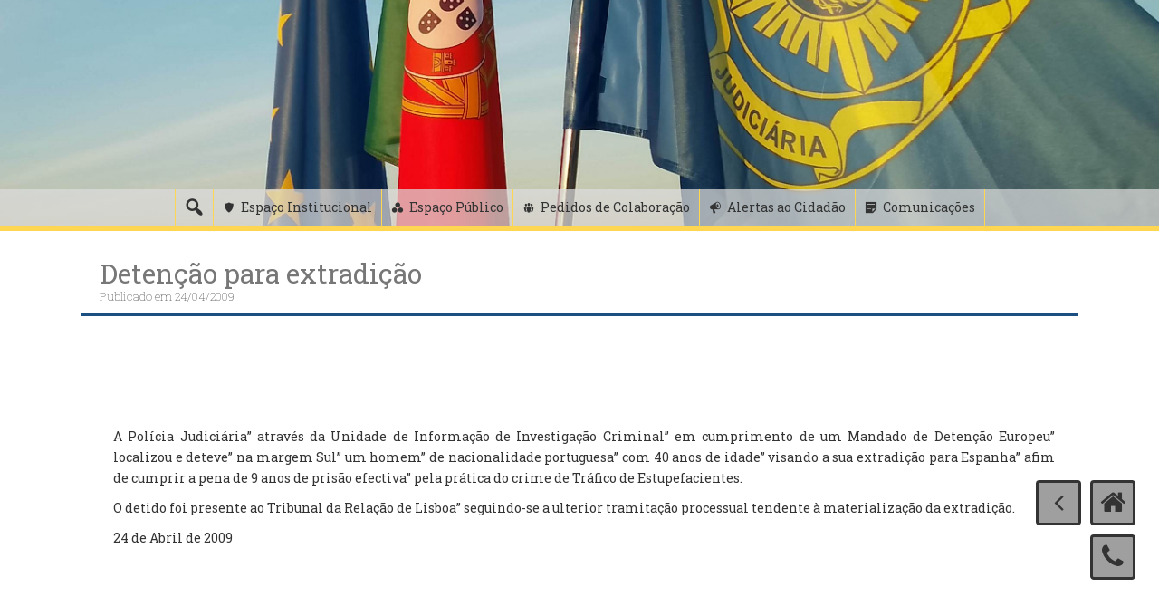

--- FILE ---
content_type: text/html; charset=UTF-8
request_url: https://www.policiajudiciaria.pt/detencao-para-extradicao-2/
body_size: 138488
content:
<!DOCTYPE html>

<html lang="pt-PT">
<head>
<meta http-equiv="X-UA-Compatible" content="IE=10" />
<script src="//ajax.googleapis.com/ajax/libs/jquery/1.11.0/jquery.min.js"></script>
<meta charset="UTF-8">
<meta name="viewport" content="width=device-width, initial-scale=1">
<link rel="profile" href="http://gmpg.org/xfn/11">
<link rel="pingback" href="https://www.policiajudiciaria.pt/xmlrpc.php">

<title>Detenção para extradição &#8211; Polícia Judiciária</title>
<meta name='robots' content='max-image-preview:large' />
<link rel='dns-prefetch' href='//fonts.googleapis.com' />
<link rel="alternate" type="application/rss+xml" title="Polícia Judiciária &raquo; Feed" href="https://www.policiajudiciaria.pt/feed/" />
<link rel="alternate" type="application/rss+xml" title="Polícia Judiciária &raquo; Feed de comentários" href="https://www.policiajudiciaria.pt/comments/feed/" />
<link rel="alternate" type="application/rss+xml" title="Feed de comentários de Polícia Judiciária &raquo; Detenção para extradição" href="https://www.policiajudiciaria.pt/detencao-para-extradicao-2/feed/" />
<script type="text/javascript">
/* <![CDATA[ */
window._wpemojiSettings = {"baseUrl":"https:\/\/s.w.org\/images\/core\/emoji\/14.0.0\/72x72\/","ext":".png","svgUrl":"https:\/\/s.w.org\/images\/core\/emoji\/14.0.0\/svg\/","svgExt":".svg","source":{"concatemoji":"https:\/\/www.policiajudiciaria.pt\/wp-includes\/js\/wp-emoji-release.min.js?ver=904007ffb855a060169aa20c4bd1fe64"}};
/*! This file is auto-generated */
!function(i,n){var o,s,e;function c(e){try{var t={supportTests:e,timestamp:(new Date).valueOf()};sessionStorage.setItem(o,JSON.stringify(t))}catch(e){}}function p(e,t,n){e.clearRect(0,0,e.canvas.width,e.canvas.height),e.fillText(t,0,0);var t=new Uint32Array(e.getImageData(0,0,e.canvas.width,e.canvas.height).data),r=(e.clearRect(0,0,e.canvas.width,e.canvas.height),e.fillText(n,0,0),new Uint32Array(e.getImageData(0,0,e.canvas.width,e.canvas.height).data));return t.every(function(e,t){return e===r[t]})}function u(e,t,n){switch(t){case"flag":return n(e,"\ud83c\udff3\ufe0f\u200d\u26a7\ufe0f","\ud83c\udff3\ufe0f\u200b\u26a7\ufe0f")?!1:!n(e,"\ud83c\uddfa\ud83c\uddf3","\ud83c\uddfa\u200b\ud83c\uddf3")&&!n(e,"\ud83c\udff4\udb40\udc67\udb40\udc62\udb40\udc65\udb40\udc6e\udb40\udc67\udb40\udc7f","\ud83c\udff4\u200b\udb40\udc67\u200b\udb40\udc62\u200b\udb40\udc65\u200b\udb40\udc6e\u200b\udb40\udc67\u200b\udb40\udc7f");case"emoji":return!n(e,"\ud83e\udef1\ud83c\udffb\u200d\ud83e\udef2\ud83c\udfff","\ud83e\udef1\ud83c\udffb\u200b\ud83e\udef2\ud83c\udfff")}return!1}function f(e,t,n){var r="undefined"!=typeof WorkerGlobalScope&&self instanceof WorkerGlobalScope?new OffscreenCanvas(300,150):i.createElement("canvas"),a=r.getContext("2d",{willReadFrequently:!0}),o=(a.textBaseline="top",a.font="600 32px Arial",{});return e.forEach(function(e){o[e]=t(a,e,n)}),o}function t(e){var t=i.createElement("script");t.src=e,t.defer=!0,i.head.appendChild(t)}"undefined"!=typeof Promise&&(o="wpEmojiSettingsSupports",s=["flag","emoji"],n.supports={everything:!0,everythingExceptFlag:!0},e=new Promise(function(e){i.addEventListener("DOMContentLoaded",e,{once:!0})}),new Promise(function(t){var n=function(){try{var e=JSON.parse(sessionStorage.getItem(o));if("object"==typeof e&&"number"==typeof e.timestamp&&(new Date).valueOf()<e.timestamp+604800&&"object"==typeof e.supportTests)return e.supportTests}catch(e){}return null}();if(!n){if("undefined"!=typeof Worker&&"undefined"!=typeof OffscreenCanvas&&"undefined"!=typeof URL&&URL.createObjectURL&&"undefined"!=typeof Blob)try{var e="postMessage("+f.toString()+"("+[JSON.stringify(s),u.toString(),p.toString()].join(",")+"));",r=new Blob([e],{type:"text/javascript"}),a=new Worker(URL.createObjectURL(r),{name:"wpTestEmojiSupports"});return void(a.onmessage=function(e){c(n=e.data),a.terminate(),t(n)})}catch(e){}c(n=f(s,u,p))}t(n)}).then(function(e){for(var t in e)n.supports[t]=e[t],n.supports.everything=n.supports.everything&&n.supports[t],"flag"!==t&&(n.supports.everythingExceptFlag=n.supports.everythingExceptFlag&&n.supports[t]);n.supports.everythingExceptFlag=n.supports.everythingExceptFlag&&!n.supports.flag,n.DOMReady=!1,n.readyCallback=function(){n.DOMReady=!0}}).then(function(){return e}).then(function(){var e;n.supports.everything||(n.readyCallback(),(e=n.source||{}).concatemoji?t(e.concatemoji):e.wpemoji&&e.twemoji&&(t(e.twemoji),t(e.wpemoji)))}))}((window,document),window._wpemojiSettings);
/* ]]> */
</script>
<link rel='stylesheet' id='pt-cv-public-style-css' href='https://www.policiajudiciaria.pt/wp-content/plugins/content-views-query-and-display-post-page/public/assets/css/cv.css?ver=3.7.0' type='text/css' media='all' />
<style id='wp-emoji-styles-inline-css' type='text/css'>

	img.wp-smiley, img.emoji {
		display: inline !important;
		border: none !important;
		box-shadow: none !important;
		height: 1em !important;
		width: 1em !important;
		margin: 0 0.07em !important;
		vertical-align: -0.1em !important;
		background: none !important;
		padding: 0 !important;
	}
</style>
<link rel='stylesheet' id='wp-block-library-css' href='https://www.policiajudiciaria.pt/wp-includes/css/dist/block-library/style.min.css?ver=904007ffb855a060169aa20c4bd1fe64' type='text/css' media='all' />
<style id='classic-theme-styles-inline-css' type='text/css'>
/*! This file is auto-generated */
.wp-block-button__link{color:#fff;background-color:#32373c;border-radius:9999px;box-shadow:none;text-decoration:none;padding:calc(.667em + 2px) calc(1.333em + 2px);font-size:1.125em}.wp-block-file__button{background:#32373c;color:#fff;text-decoration:none}
</style>
<style id='global-styles-inline-css' type='text/css'>
body{--wp--preset--color--black: #000000;--wp--preset--color--cyan-bluish-gray: #abb8c3;--wp--preset--color--white: #ffffff;--wp--preset--color--pale-pink: #f78da7;--wp--preset--color--vivid-red: #cf2e2e;--wp--preset--color--luminous-vivid-orange: #ff6900;--wp--preset--color--luminous-vivid-amber: #fcb900;--wp--preset--color--light-green-cyan: #7bdcb5;--wp--preset--color--vivid-green-cyan: #00d084;--wp--preset--color--pale-cyan-blue: #8ed1fc;--wp--preset--color--vivid-cyan-blue: #0693e3;--wp--preset--color--vivid-purple: #9b51e0;--wp--preset--gradient--vivid-cyan-blue-to-vivid-purple: linear-gradient(135deg,rgba(6,147,227,1) 0%,rgb(155,81,224) 100%);--wp--preset--gradient--light-green-cyan-to-vivid-green-cyan: linear-gradient(135deg,rgb(122,220,180) 0%,rgb(0,208,130) 100%);--wp--preset--gradient--luminous-vivid-amber-to-luminous-vivid-orange: linear-gradient(135deg,rgba(252,185,0,1) 0%,rgba(255,105,0,1) 100%);--wp--preset--gradient--luminous-vivid-orange-to-vivid-red: linear-gradient(135deg,rgba(255,105,0,1) 0%,rgb(207,46,46) 100%);--wp--preset--gradient--very-light-gray-to-cyan-bluish-gray: linear-gradient(135deg,rgb(238,238,238) 0%,rgb(169,184,195) 100%);--wp--preset--gradient--cool-to-warm-spectrum: linear-gradient(135deg,rgb(74,234,220) 0%,rgb(151,120,209) 20%,rgb(207,42,186) 40%,rgb(238,44,130) 60%,rgb(251,105,98) 80%,rgb(254,248,76) 100%);--wp--preset--gradient--blush-light-purple: linear-gradient(135deg,rgb(255,206,236) 0%,rgb(152,150,240) 100%);--wp--preset--gradient--blush-bordeaux: linear-gradient(135deg,rgb(254,205,165) 0%,rgb(254,45,45) 50%,rgb(107,0,62) 100%);--wp--preset--gradient--luminous-dusk: linear-gradient(135deg,rgb(255,203,112) 0%,rgb(199,81,192) 50%,rgb(65,88,208) 100%);--wp--preset--gradient--pale-ocean: linear-gradient(135deg,rgb(255,245,203) 0%,rgb(182,227,212) 50%,rgb(51,167,181) 100%);--wp--preset--gradient--electric-grass: linear-gradient(135deg,rgb(202,248,128) 0%,rgb(113,206,126) 100%);--wp--preset--gradient--midnight: linear-gradient(135deg,rgb(2,3,129) 0%,rgb(40,116,252) 100%);--wp--preset--font-size--small: 13px;--wp--preset--font-size--medium: 20px;--wp--preset--font-size--large: 36px;--wp--preset--font-size--x-large: 42px;--wp--preset--spacing--20: 0.44rem;--wp--preset--spacing--30: 0.67rem;--wp--preset--spacing--40: 1rem;--wp--preset--spacing--50: 1.5rem;--wp--preset--spacing--60: 2.25rem;--wp--preset--spacing--70: 3.38rem;--wp--preset--spacing--80: 5.06rem;--wp--preset--shadow--natural: 6px 6px 9px rgba(0, 0, 0, 0.2);--wp--preset--shadow--deep: 12px 12px 50px rgba(0, 0, 0, 0.4);--wp--preset--shadow--sharp: 6px 6px 0px rgba(0, 0, 0, 0.2);--wp--preset--shadow--outlined: 6px 6px 0px -3px rgba(255, 255, 255, 1), 6px 6px rgba(0, 0, 0, 1);--wp--preset--shadow--crisp: 6px 6px 0px rgba(0, 0, 0, 1);}:where(.is-layout-flex){gap: 0.5em;}:where(.is-layout-grid){gap: 0.5em;}body .is-layout-flow > .alignleft{float: left;margin-inline-start: 0;margin-inline-end: 2em;}body .is-layout-flow > .alignright{float: right;margin-inline-start: 2em;margin-inline-end: 0;}body .is-layout-flow > .aligncenter{margin-left: auto !important;margin-right: auto !important;}body .is-layout-constrained > .alignleft{float: left;margin-inline-start: 0;margin-inline-end: 2em;}body .is-layout-constrained > .alignright{float: right;margin-inline-start: 2em;margin-inline-end: 0;}body .is-layout-constrained > .aligncenter{margin-left: auto !important;margin-right: auto !important;}body .is-layout-constrained > :where(:not(.alignleft):not(.alignright):not(.alignfull)){max-width: var(--wp--style--global--content-size);margin-left: auto !important;margin-right: auto !important;}body .is-layout-constrained > .alignwide{max-width: var(--wp--style--global--wide-size);}body .is-layout-flex{display: flex;}body .is-layout-flex{flex-wrap: wrap;align-items: center;}body .is-layout-flex > *{margin: 0;}body .is-layout-grid{display: grid;}body .is-layout-grid > *{margin: 0;}:where(.wp-block-columns.is-layout-flex){gap: 2em;}:where(.wp-block-columns.is-layout-grid){gap: 2em;}:where(.wp-block-post-template.is-layout-flex){gap: 1.25em;}:where(.wp-block-post-template.is-layout-grid){gap: 1.25em;}.has-black-color{color: var(--wp--preset--color--black) !important;}.has-cyan-bluish-gray-color{color: var(--wp--preset--color--cyan-bluish-gray) !important;}.has-white-color{color: var(--wp--preset--color--white) !important;}.has-pale-pink-color{color: var(--wp--preset--color--pale-pink) !important;}.has-vivid-red-color{color: var(--wp--preset--color--vivid-red) !important;}.has-luminous-vivid-orange-color{color: var(--wp--preset--color--luminous-vivid-orange) !important;}.has-luminous-vivid-amber-color{color: var(--wp--preset--color--luminous-vivid-amber) !important;}.has-light-green-cyan-color{color: var(--wp--preset--color--light-green-cyan) !important;}.has-vivid-green-cyan-color{color: var(--wp--preset--color--vivid-green-cyan) !important;}.has-pale-cyan-blue-color{color: var(--wp--preset--color--pale-cyan-blue) !important;}.has-vivid-cyan-blue-color{color: var(--wp--preset--color--vivid-cyan-blue) !important;}.has-vivid-purple-color{color: var(--wp--preset--color--vivid-purple) !important;}.has-black-background-color{background-color: var(--wp--preset--color--black) !important;}.has-cyan-bluish-gray-background-color{background-color: var(--wp--preset--color--cyan-bluish-gray) !important;}.has-white-background-color{background-color: var(--wp--preset--color--white) !important;}.has-pale-pink-background-color{background-color: var(--wp--preset--color--pale-pink) !important;}.has-vivid-red-background-color{background-color: var(--wp--preset--color--vivid-red) !important;}.has-luminous-vivid-orange-background-color{background-color: var(--wp--preset--color--luminous-vivid-orange) !important;}.has-luminous-vivid-amber-background-color{background-color: var(--wp--preset--color--luminous-vivid-amber) !important;}.has-light-green-cyan-background-color{background-color: var(--wp--preset--color--light-green-cyan) !important;}.has-vivid-green-cyan-background-color{background-color: var(--wp--preset--color--vivid-green-cyan) !important;}.has-pale-cyan-blue-background-color{background-color: var(--wp--preset--color--pale-cyan-blue) !important;}.has-vivid-cyan-blue-background-color{background-color: var(--wp--preset--color--vivid-cyan-blue) !important;}.has-vivid-purple-background-color{background-color: var(--wp--preset--color--vivid-purple) !important;}.has-black-border-color{border-color: var(--wp--preset--color--black) !important;}.has-cyan-bluish-gray-border-color{border-color: var(--wp--preset--color--cyan-bluish-gray) !important;}.has-white-border-color{border-color: var(--wp--preset--color--white) !important;}.has-pale-pink-border-color{border-color: var(--wp--preset--color--pale-pink) !important;}.has-vivid-red-border-color{border-color: var(--wp--preset--color--vivid-red) !important;}.has-luminous-vivid-orange-border-color{border-color: var(--wp--preset--color--luminous-vivid-orange) !important;}.has-luminous-vivid-amber-border-color{border-color: var(--wp--preset--color--luminous-vivid-amber) !important;}.has-light-green-cyan-border-color{border-color: var(--wp--preset--color--light-green-cyan) !important;}.has-vivid-green-cyan-border-color{border-color: var(--wp--preset--color--vivid-green-cyan) !important;}.has-pale-cyan-blue-border-color{border-color: var(--wp--preset--color--pale-cyan-blue) !important;}.has-vivid-cyan-blue-border-color{border-color: var(--wp--preset--color--vivid-cyan-blue) !important;}.has-vivid-purple-border-color{border-color: var(--wp--preset--color--vivid-purple) !important;}.has-vivid-cyan-blue-to-vivid-purple-gradient-background{background: var(--wp--preset--gradient--vivid-cyan-blue-to-vivid-purple) !important;}.has-light-green-cyan-to-vivid-green-cyan-gradient-background{background: var(--wp--preset--gradient--light-green-cyan-to-vivid-green-cyan) !important;}.has-luminous-vivid-amber-to-luminous-vivid-orange-gradient-background{background: var(--wp--preset--gradient--luminous-vivid-amber-to-luminous-vivid-orange) !important;}.has-luminous-vivid-orange-to-vivid-red-gradient-background{background: var(--wp--preset--gradient--luminous-vivid-orange-to-vivid-red) !important;}.has-very-light-gray-to-cyan-bluish-gray-gradient-background{background: var(--wp--preset--gradient--very-light-gray-to-cyan-bluish-gray) !important;}.has-cool-to-warm-spectrum-gradient-background{background: var(--wp--preset--gradient--cool-to-warm-spectrum) !important;}.has-blush-light-purple-gradient-background{background: var(--wp--preset--gradient--blush-light-purple) !important;}.has-blush-bordeaux-gradient-background{background: var(--wp--preset--gradient--blush-bordeaux) !important;}.has-luminous-dusk-gradient-background{background: var(--wp--preset--gradient--luminous-dusk) !important;}.has-pale-ocean-gradient-background{background: var(--wp--preset--gradient--pale-ocean) !important;}.has-electric-grass-gradient-background{background: var(--wp--preset--gradient--electric-grass) !important;}.has-midnight-gradient-background{background: var(--wp--preset--gradient--midnight) !important;}.has-small-font-size{font-size: var(--wp--preset--font-size--small) !important;}.has-medium-font-size{font-size: var(--wp--preset--font-size--medium) !important;}.has-large-font-size{font-size: var(--wp--preset--font-size--large) !important;}.has-x-large-font-size{font-size: var(--wp--preset--font-size--x-large) !important;}
.wp-block-navigation a:where(:not(.wp-element-button)){color: inherit;}
:where(.wp-block-post-template.is-layout-flex){gap: 1.25em;}:where(.wp-block-post-template.is-layout-grid){gap: 1.25em;}
:where(.wp-block-columns.is-layout-flex){gap: 2em;}:where(.wp-block-columns.is-layout-grid){gap: 2em;}
.wp-block-pullquote{font-size: 1.5em;line-height: 1.6;}
</style>
<link rel='stylesheet' id='post_hit_counter-frontend-css' href='https://www.policiajudiciaria.pt/wp-content/plugins/post-hit-counter/assets/css/frontend.css?ver=1.3.2' type='text/css' media='all' />
<link rel='stylesheet' id='dashicons-css' href='https://www.policiajudiciaria.pt/wp-includes/css/dashicons.min.css?ver=904007ffb855a060169aa20c4bd1fe64' type='text/css' media='all' />
<link rel='stylesheet' id='wp-fullcalendar-css' href='https://www.policiajudiciaria.pt/wp-content/plugins/wp-fullcalendar/includes/css/main.css?ver=1.5' type='text/css' media='all' />
<link rel='stylesheet' id='wp-fullcalendar-tippy-light-border-css' href='https://www.policiajudiciaria.pt/wp-content/plugins/wp-fullcalendar/includes/css/tippy/light-border.css?ver=1.5' type='text/css' media='all' />
<link rel='stylesheet' id='freak-style-css' href='https://www.policiajudiciaria.pt/wp-content/themes/freak/style.css?ver=904007ffb855a060169aa20c4bd1fe64' type='text/css' media='all' />
<link rel='stylesheet' id='freak-title-font-css' href='//fonts.googleapis.com/css?family=Bitter%3A100%2C300%2C400%2C700&#038;ver=904007ffb855a060169aa20c4bd1fe64' type='text/css' media='all' />
<link rel='stylesheet' id='freak-body-font-css' href='//fonts.googleapis.com/css?family=Roboto+Slab%3A100%2C300%2C400%2C700&#038;ver=904007ffb855a060169aa20c4bd1fe64' type='text/css' media='all' />
<link rel='stylesheet' id='font-awesome-css' href='https://www.policiajudiciaria.pt/wp-content/plugins/codelights-shortcodes-and-widgets/vendor/font-awesome/font-awesome.min.css?ver=4.5.0' type='text/css' media='all' />
<link rel='stylesheet' id='nivo-slider-css' href='https://www.policiajudiciaria.pt/wp-content/themes/freak/assets/css/nivo-slider.css?ver=904007ffb855a060169aa20c4bd1fe64' type='text/css' media='all' />
<link rel='stylesheet' id='nivo-skin-style-css' href='https://www.policiajudiciaria.pt/wp-content/themes/freak/assets/css/nivo-default/default.css?ver=904007ffb855a060169aa20c4bd1fe64' type='text/css' media='all' />
<link rel='stylesheet' id='bootstra-css' href='https://www.policiajudiciaria.pt/wp-content/themes/freak/assets/bootstrap/css/bootstrap.min.css?ver=904007ffb855a060169aa20c4bd1fe64' type='text/css' media='all' />
<link rel='stylesheet' id='freak-hover-style-css' href='https://www.policiajudiciaria.pt/wp-content/themes/freak/assets/css/hover.min.css?ver=904007ffb855a060169aa20c4bd1fe64' type='text/css' media='all' />
<link rel='stylesheet' id='slicknav-css' href='https://www.policiajudiciaria.pt/wp-content/themes/freak/assets/css/slicknav.css?ver=904007ffb855a060169aa20c4bd1fe64' type='text/css' media='all' />
<link rel='stylesheet' id='fleximage-css' href='https://www.policiajudiciaria.pt/wp-content/themes/freak/assets/css/jquery.flex-images.css?ver=904007ffb855a060169aa20c4bd1fe64' type='text/css' media='all' />
<link rel='stylesheet' id='freak-main-theme-style-css' href='https://www.policiajudiciaria.pt/wp-content/themes/freak/assets/css/main.css?ver=904007ffb855a060169aa20c4bd1fe64' type='text/css' media='all' />
<link rel='stylesheet' id='post_hit_counter-widget-css' href='https://www.policiajudiciaria.pt/wp-content/plugins/post-hit-counter/assets/css/widget.css?ver=1.3.2' type='text/css' media='all' />
<link rel='stylesheet' id='multicolumn-css' href='https://www.policiajudiciaria.pt/wp-content/plugins/column-posts/css/cp_multicolumn.css?ver=1.0' type='text/css' media='all' />
<script type="text/javascript" src="https://www.policiajudiciaria.pt/wp-includes/js/jquery/jquery.min.js?ver=3.7.1" id="jquery-core-js"></script>
<script type="text/javascript" src="https://www.policiajudiciaria.pt/wp-includes/js/jquery/jquery-migrate.min.js?ver=3.4.1" id="jquery-migrate-js"></script>
<script type="text/javascript" src="https://www.policiajudiciaria.pt/wp-content/plugins/stop-user-enumeration/frontend/js/frontend.js?ver=1.4.9" id="stop-user-enumeration-js"></script>
<script type="text/javascript" id="wp-statistics-tracker-js-extra">
/* <![CDATA[ */
var WP_Statistics_Tracker_Object = {"hitRequestUrl":"https:\/\/www.policiajudiciaria.pt\/wp-json\/wp-statistics\/v2\/hit?wp_statistics_hit_rest=yes&track_all=1&current_page_type=post&current_page_id=10131&search_query&page_uri=L2RldGVuY2FvLXBhcmEtZXh0cmFkaWNhby0yLw=","keepOnlineRequestUrl":"https:\/\/www.policiajudiciaria.pt\/wp-json\/wp-statistics\/v2\/online?wp_statistics_hit_rest=yes&track_all=1&current_page_type=post&current_page_id=10131&search_query&page_uri=L2RldGVuY2FvLXBhcmEtZXh0cmFkaWNhby0yLw=","option":{"dntEnabled":false,"cacheCompatibility":false}};
/* ]]> */
</script>
<script type="text/javascript" src="https://www.policiajudiciaria.pt/wp-content/plugins/wp-statistics/assets/js/tracker.js?ver=904007ffb855a060169aa20c4bd1fe64" id="wp-statistics-tracker-js"></script>
<script type="text/javascript" src="https://www.policiajudiciaria.pt/wp-includes/js/jquery/ui/core.min.js?ver=1.13.2" id="jquery-ui-core-js"></script>
<script type="text/javascript" src="https://www.policiajudiciaria.pt/wp-includes/js/jquery/ui/menu.min.js?ver=1.13.2" id="jquery-ui-menu-js"></script>
<script type="text/javascript" src="https://www.policiajudiciaria.pt/wp-includes/js/jquery/ui/selectmenu.min.js?ver=1.13.2" id="jquery-ui-selectmenu-js"></script>
<script type="text/javascript" src="https://www.policiajudiciaria.pt/wp-includes/js/jquery/ui/tooltip.min.js?ver=1.13.2" id="jquery-ui-tooltip-js"></script>
<script type="text/javascript" src="https://www.policiajudiciaria.pt/wp-includes/js/dist/vendor/moment.min.js?ver=2.29.4" id="moment-js"></script>
<script type="text/javascript" id="moment-js-after">
/* <![CDATA[ */
moment.updateLocale( 'pt_PT', {"months":["Janeiro","Fevereiro","Mar\u00e7o","Abril","Maio","Junho","Julho","Agosto","Setembro","Outubro","Novembro","Dezembro"],"monthsShort":["Jan","Fev","Mar","Abr","Mai","Jun","Jul","Ago","Set","Out","Nov","Dez"],"weekdays":["Domingo","Segunda-feira","Ter\u00e7a-feira","Quarta-feira","Quinta-feira","Sexta-feira","S\u00e1bado"],"weekdaysShort":["Dom","Seg","Ter","Qua","Qui","Sex","S\u00e1b"],"week":{"dow":1},"longDateFormat":{"LT":"H:i","LTS":null,"L":null,"LL":"d\/m\/Y","LLL":"j F, Y G:i","LLLL":null}} );
/* ]]> */
</script>
<script type="text/javascript" id="wp-fullcalendar-js-extra">
/* <![CDATA[ */
var WPFC = {"ajaxurl":"https:\/\/www.policiajudiciaria.pt\/wp-admin\/admin-ajax.php?action=WP_FullCalendar","firstDay":"1","wpfc_theme":"","wpfc_limit":"7","wpfc_limit_txt":"+","timeFormat":"","defaultView":"month","weekends":"true","header":{"left":"prev,next today","center":"title","right":"month,basicWeek,basicDay"},"wpfc_qtips":"1","tippy_theme":"light-border","tippy_placement":"bottom","tippy_loading":"Loading..."};
/* ]]> */
</script>
<script type="text/javascript" src="https://www.policiajudiciaria.pt/wp-content/plugins/wp-fullcalendar/includes/js/main.js?ver=1.5" id="wp-fullcalendar-js"></script>
<script type="text/javascript" src="https://www.policiajudiciaria.pt/wp-content/themes/freak/js/external.js?ver=904007ffb855a060169aa20c4bd1fe64" id="freak-externaljs-js"></script>
<script type="text/javascript" src="https://www.policiajudiciaria.pt/wp-content/plugins/easy-spoiler/js/easy-spoiler.js?ver=1.2" id="wpEasySpoilerJS-js"></script>
<link rel="https://api.w.org/" href="https://www.policiajudiciaria.pt/wp-json/" /><link rel="alternate" type="application/json" href="https://www.policiajudiciaria.pt/wp-json/wp/v2/posts/10131" /><link rel="EditURI" type="application/rsd+xml" title="RSD" href="https://www.policiajudiciaria.pt/xmlrpc.php?rsd" />

<link rel="canonical" href="https://www.policiajudiciaria.pt/detencao-para-extradicao-2/" />
<link rel='shortlink' href='https://www.policiajudiciaria.pt/?p=10131' />
<link rel="alternate" type="application/json+oembed" href="https://www.policiajudiciaria.pt/wp-json/oembed/1.0/embed?url=https%3A%2F%2Fwww.policiajudiciaria.pt%2Fdetencao-para-extradicao-2%2F" />
<link rel="alternate" type="text/xml+oembed" href="https://www.policiajudiciaria.pt/wp-json/oembed/1.0/embed?url=https%3A%2F%2Fwww.policiajudiciaria.pt%2Fdetencao-para-extradicao-2%2F&#038;format=xml" />
<link type="text/css" rel="stylesheet" href="https://www.policiajudiciaria.pt/wp-content/plugins/easy-spoiler/easy-spoiler.css" />        <script type="text/javascript">
            (function () {
                window.lsow_fs = {can_use_premium_code: false};
            })();
        </script>
        <!-- Analytics by WP Statistics v14.5.2 - https://wp-statistics.com/ -->
<style id='custom-css-mods'>#masthead #site-logo img { transform-origin: left; }#masthead .layer { background: rgba(0,0,0,0.5); }#masthead h1.site-title a { color: #ffffff; }#masthead h2.site-description { color: #c4c4c4; }/* Tema */

.floatingbox-phone a {
    border: 3px solid #333333;
    border-radius: 4px;
    background: rgba(119, 119, 119, 0.7);
    height:50px;
    width:50px;
    font-size: 30px;
    position: fixed;
    bottom:80px;
    right: 26px;
    text-align: center;
    color: #333333;
    z-index: 1000;
}
.floatingbox-home a {
    border: 3px solid #333333;
    border-radius: 4px;
    background: rgba(119, 119, 119, 0.7);
    height:50px;
    width:50px;
    font-size: 30px;
    position: fixed;
    bottom:140px;
    right: 26px;
    text-align: center;
    color: #333333;
    z-index: 1000;
}

.floatingbox-back {
    border: 3px solid #333333;
    border-radius: 4px;
    background: rgba(119, 119, 119, 0.7);
    height:50px;
    width:50px;
    font-size: 30px;
    position: fixed;
    bottom:140px;
    right: 86px;
    text-align: center;
    color: #333333;
    z-index: 1000;
}

.scrollToTop{
    border: 3px solid #333333;
    border-radius: 4px;
    background: rgba(119, 119, 119, 0.7);
    height:50px;
    width:50px;
    font-size: 30px;
    position: fixed;
    bottom:20px;
    right: 26px;
    text-align: center;
    color: #333333;
   display:none;
    z-index: 1000;
}

.floatingbox-home a:hover {
    border: 3px solid  #333333;
    border-radius: 4px;
    background: #444;
    color: #fed652;  
}

.floatingbox-phone a:hover {
    border: 3px solid  #333333;
    border-radius: 4px;
    background: #444;
    color: #fed652;
}

.scrollToTop:hover{
	border: 3px solid  #333333;
    border-radius: 4px;
    background: #444;
    color: #fed652;
}

.floatingbox-back:hover{
	border: 3px solid  #333333;
    border-radius: 4px;
    background: #444;
    color: #fed652;
}

#masthead .top-search input[type=&quot;search&quot;] {
    background: rgba(0, 0, 0, 0.3);
    border: solid 4px rgba(0, 0, 0, 0.35);
    padding: 5px 15px;
    outline: none;
    color: white;
    font-weight: bold;
}

#top-bar {
    background: #c4c4c4, 0.7;
    position: absolute;
    bottom: -5px;
    left: 0;
    right: 0;
    border-bottom: solid 6px #fed652;
}

#masthead h2.site-description {
    color: #c4c4c4;
    font-weight: bold;
}

.mega-container.content .content {
    padding-top: 25px;
    border-top: solid 3px #1c4f81;
}

#mega-menu-item-106{
    border-left: thin solid #fed652 !important;
}

#mega-menu-item-25248{
    border-right: thin solid #fed652 !important;
}

.dashicons-search.mega-menu-link {
    font-size: 25px !important;
    padding-left: 8px !important;
    padding-right: 8px !important;
border-left: thin solid #fed652 !important;
}

.freak-single-entry-header .layer {
    padding: 30px 0px 70px 10px;
    width: 100%;
    height: 100%;
    background: #fff;
}
.freak-single-entry-header {
    color: #eee;
    position: relative;
    overflow: hidden;
    margin-top: -45px;
    margin-bottom: 40px;
    z-index: 99;
}

.freak-single-entry-header h1 {
    color: #777777;
    margin: 0;
    font-size: 30px;
    font-weight: normal;
    text-shadow: none;
}

.freak .featured-thumb .postedon .date {
    background: #1c4f81;
    padding: 8px;
    color: white;
    display: inline-block;
    clear: both;
}

.freak .featured-thumb {
    border: none;
    border-right: solid 4px #1c4f81;
    padding-right: 0;
}

.freak .featured-thumb .postedon .author {
     visibility: hidden;
}

.attachment-full.size-full.wp-post-image {
    width: 540px;
    height: auto;
}

.hvr-underline-from-center:hover a {
    color: #1c4f81;
}

#main {
    text-align: justify;
}

time {
    color: #333333;
    font-style: normal;
}

span {
    color: #333333;
}

#secondary .widget a {
    font-size: small;
    color: #1c4f81;
}

#secondary .widget a:hover {
    color: #333333;
}

#primary-mono .entry-footer {
    visibility:hidden;
}

#colophon {
    background: #c4c4c4;
    border-top: solid 3px #fed652;
    color: #333333;
    
}

a {
    text-decoration: none;
    color: #1c4f81;
}
a:hover {
    text-decoration: none;
    color :#777777;
}

#secondary h3.widget-title {
    border-bottom: solid 3px #1c4f81;
}
/*Tabs*/

.lsow-active {
	border-radius: 0px !important; 
}

.lsow-tabs .lsow-tab-nav .lsow-tab{
    border-radius: 0px !important;  	
    border-left: solid 1.5px #fed652 !important;   	 			
}

.lsow-tabs .lsow-tab-nav .lsow-tab a{
    height: 40px !important;
	  padding: 10px !important;
	  border-radius: 0px !important;  	  	 				
}
.lsow-tabs .lsow-tab-nav .lsow-tab:hover {
    color: #fed652 !important;
	
}
.lsow-tabs .lsow-tab-nav .lsow-tab:hover {
    background-color: #333333 !important;
	  color: #fed652 !important;
	  				
}
.lsow-tabs .lsow-tab-nav .lsow-tab span.lsow-tab-title {
    font-size: 14px;
    text-transform: none !important;
	  font-weight: 400;
	  padding: 10px !important;
}
.lsow-tabs .lsow-tab-nav .lsow-tab span.lsow-tab-title:hover {
    color: #fed652 !important;
}

/*WP Calendar*/

/* Para a cor do fundo do calendario editar linha 195 do C:\Apache24\htdocs\pjweb\wp-content\plugins\wp-fullcalendar\wp-fullcalendar.php*/

.fc-time {
color: white;
}

.fc-title {
color: white;
}

/*Content Views*/

.alert-warning { /*alerta quando não ha artigos*/   
    color: #1c4f81;
    background-color: transparent;
    border-color: transparent;   
}

#pt-cv-view-28f7f40nht .pt-cv-thumbnail {
    height: 226px;
    width:397px;
    max-width: 100% !important;
    margin-top: 0 !important;
    margin-bottom: 10px !important;
    min-width: inherit !important;
}

.pt-cv-readmore {
	background-color: #1c4f81 !important;
	border-color: #1c4f81 !important;
        border-radius: 2px !important;
         white-space: pre-line;
        overflow: hidden;
        text-overflow: ellipsis;
       
}
.pt-cv-readmore:hover {
	background-color: #c4c4c4 !important;
	border-color: #c4c4c4 !important;
	color: #333333 !important;
        border-radius: 2px !important;
}

.pt-cv-collapsible .panel-heading a {
    display: block;
    padding: 10px 15px;
    color: #1c4f81 !important;
}

.pt-cv-collapsible:hover .panel-heading:hover a {
    display: block;
    padding: 10px 15px;
    color: #777777!important;
}

.pt-cv-thumbnail.pull-left {
    margin-right: 15px !important;
    height: 113px;
    width: 135px;
}

#pt-cv-view-b942803a46 .entry-date{
    position: absolute;
    bottom: 10px;
    right: 16px;
}
#pt-cv-view-b942803a46 .pt-cv-title {
    max-width: 50%;
    height: 78px;
    white-space: pre-line;
    overflow: hidden;
    display: inline-block;
    text-overflow: ellipsis;
   text-align: left;
    -moz-text-align-last: right;
    text-align-last: left;
}

#pt-cv-view-b942803a46 .col-md-12 {
    height: 130px;
}

#pt-cv-view-b942803a46 .pt-cv-readmore {
    position: absolute;
    bottom: 16px;
}

.pt-cv-title {
    margin-top: 0 !important;
    text-align: left !important;
}

.pt-cv-content, .pt-cv-content * {
    font-weight: 400;
    text-align: left !important;
}
#masthead #site-logo img { transform: scale(2); -webkit-transform: scale(2); -moz-transform: scale(2); -ms-transform: scale(2); }</style>	<style>
	#masthead {
			background-image: url();
			background-size: cover;
			background-position-x: center;
			background-repeat: no-repeat;
		}
	</style>	
	<link rel="icon" href="https://www.policiajudiciaria.pt/wp-content/uploads/2016/11/cropped-logo-32x32.png" sizes="32x32" />
<link rel="icon" href="https://www.policiajudiciaria.pt/wp-content/uploads/2016/11/cropped-logo-192x192.png" sizes="192x192" />
<link rel="apple-touch-icon" href="https://www.policiajudiciaria.pt/wp-content/uploads/2016/11/cropped-logo-180x180.png" />
<meta name="msapplication-TileImage" content="https://www.policiajudiciaria.pt/wp-content/uploads/2016/11/cropped-logo-270x270.png" />
<style type="text/css">/** Wednesday 8th November 2023 17:58:35 UTC (core) **//** THIS FILE IS AUTOMATICALLY GENERATED - DO NOT MAKE MANUAL EDITS! **//** Custom CSS should be added to Mega Menu > Menu Themes > Custom Styling **/.mega-menu-last-modified-1699466315 { content: 'Wednesday 8th November 2023 17:58:35 UTC'; }#mega-menu-wrap-primary, #mega-menu-wrap-primary #mega-menu-primary, #mega-menu-wrap-primary #mega-menu-primary ul.mega-sub-menu, #mega-menu-wrap-primary #mega-menu-primary li.mega-menu-item, #mega-menu-wrap-primary #mega-menu-primary li.mega-menu-row, #mega-menu-wrap-primary #mega-menu-primary li.mega-menu-column, #mega-menu-wrap-primary #mega-menu-primary a.mega-menu-link, #mega-menu-wrap-primary #mega-menu-primary span.mega-menu-badge {transition: none;border-radius: 0;box-shadow: none;background: none;border: 0;bottom: auto;box-sizing: border-box;clip: auto;color: #666;display: block;float: none;font-family: inherit;font-size: 14px;height: auto;left: auto;line-height: 1.7;list-style-type: none;margin: 0;min-height: auto;max-height: none;min-width: auto;max-width: none;opacity: 1;outline: none;overflow: visible;padding: 0;position: relative;pointer-events: auto;right: auto;text-align: left;text-decoration: none;text-indent: 0;text-transform: none;transform: none;top: auto;vertical-align: baseline;visibility: inherit;width: auto;word-wrap: break-word;white-space: normal;}#mega-menu-wrap-primary:before, #mega-menu-wrap-primary #mega-menu-primary:before, #mega-menu-wrap-primary #mega-menu-primary ul.mega-sub-menu:before, #mega-menu-wrap-primary #mega-menu-primary li.mega-menu-item:before, #mega-menu-wrap-primary #mega-menu-primary li.mega-menu-row:before, #mega-menu-wrap-primary #mega-menu-primary li.mega-menu-column:before, #mega-menu-wrap-primary #mega-menu-primary a.mega-menu-link:before, #mega-menu-wrap-primary #mega-menu-primary span.mega-menu-badge:before, #mega-menu-wrap-primary:after, #mega-menu-wrap-primary #mega-menu-primary:after, #mega-menu-wrap-primary #mega-menu-primary ul.mega-sub-menu:after, #mega-menu-wrap-primary #mega-menu-primary li.mega-menu-item:after, #mega-menu-wrap-primary #mega-menu-primary li.mega-menu-row:after, #mega-menu-wrap-primary #mega-menu-primary li.mega-menu-column:after, #mega-menu-wrap-primary #mega-menu-primary a.mega-menu-link:after, #mega-menu-wrap-primary #mega-menu-primary span.mega-menu-badge:after {display: none;}#mega-menu-wrap-primary {border-radius: 0;}@media only screen and (min-width: 769px) {#mega-menu-wrap-primary {background: rgba(255, 255, 255, 0);background: linear-gradient(to bottom, rgba(233, 32, 32, 0), rgba(255, 255, 255, 0));filter: progid:DXImageTransform.Microsoft.gradient(startColorstr='#00E92020', endColorstr='#00FFFFFF');}}#mega-menu-wrap-primary.mega-keyboard-navigation .mega-menu-toggle:focus, #mega-menu-wrap-primary.mega-keyboard-navigation .mega-toggle-block:focus, #mega-menu-wrap-primary.mega-keyboard-navigation .mega-toggle-block a:focus, #mega-menu-wrap-primary.mega-keyboard-navigation .mega-toggle-block .mega-search input[type=text]:focus, #mega-menu-wrap-primary.mega-keyboard-navigation .mega-toggle-block button.mega-toggle-animated:focus, #mega-menu-wrap-primary.mega-keyboard-navigation #mega-menu-primary a:focus, #mega-menu-wrap-primary.mega-keyboard-navigation #mega-menu-primary span:focus, #mega-menu-wrap-primary.mega-keyboard-navigation #mega-menu-primary input:focus, #mega-menu-wrap-primary.mega-keyboard-navigation #mega-menu-primary li.mega-menu-item a.mega-menu-link:focus, #mega-menu-wrap-primary.mega-keyboard-navigation #mega-menu-primary form.mega-search-open:has(input[type=text]:focus) {outline-style: solid;outline-width: 3px;outline-color: #109cde;outline-offset: -3px;}#mega-menu-wrap-primary.mega-keyboard-navigation .mega-toggle-block button.mega-toggle-animated:focus {outline-offset: 2px;}#mega-menu-wrap-primary.mega-keyboard-navigation > li.mega-menu-item > a.mega-menu-link:focus {background: #333;color: #fed652;font-weight: normal;text-decoration: none;border-color: #dc1d1d;}@media only screen and (max-width: 768px) {#mega-menu-wrap-primary.mega-keyboard-navigation > li.mega-menu-item > a.mega-menu-link:focus {color: #fed652;background: #333;}}#mega-menu-wrap-primary #mega-menu-primary {text-align: center;padding: 0px 0px 0px 0px;}#mega-menu-wrap-primary #mega-menu-primary a.mega-menu-link {cursor: pointer;display: inline;}#mega-menu-wrap-primary #mega-menu-primary a.mega-menu-link .mega-description-group {vertical-align: middle;display: inline-block;transition: none;}#mega-menu-wrap-primary #mega-menu-primary a.mega-menu-link .mega-description-group .mega-menu-title, #mega-menu-wrap-primary #mega-menu-primary a.mega-menu-link .mega-description-group .mega-menu-description {transition: none;line-height: 1.5;display: block;}#mega-menu-wrap-primary #mega-menu-primary a.mega-menu-link .mega-description-group .mega-menu-description {font-style: italic;font-size: 0.8em;text-transform: none;font-weight: normal;}#mega-menu-wrap-primary #mega-menu-primary li.mega-menu-megamenu li.mega-menu-item.mega-icon-left.mega-has-description.mega-has-icon > a.mega-menu-link {display: flex;align-items: center;}#mega-menu-wrap-primary #mega-menu-primary li.mega-menu-megamenu li.mega-menu-item.mega-icon-left.mega-has-description.mega-has-icon > a.mega-menu-link:before {flex: 0 0 auto;align-self: flex-start;}#mega-menu-wrap-primary #mega-menu-primary li.mega-menu-tabbed.mega-menu-megamenu > ul.mega-sub-menu > li.mega-menu-item.mega-icon-left.mega-has-description.mega-has-icon > a.mega-menu-link {display: block;}#mega-menu-wrap-primary #mega-menu-primary li.mega-menu-item.mega-icon-top > a.mega-menu-link {display: table-cell;vertical-align: middle;line-height: initial;}#mega-menu-wrap-primary #mega-menu-primary li.mega-menu-item.mega-icon-top > a.mega-menu-link:before {display: block;margin: 0 0 6px 0;text-align: center;}#mega-menu-wrap-primary #mega-menu-primary li.mega-menu-item.mega-icon-top > a.mega-menu-link > span.mega-title-below {display: inline-block;transition: none;}@media only screen and (max-width: 768px) {#mega-menu-wrap-primary #mega-menu-primary > li.mega-menu-item.mega-icon-top > a.mega-menu-link {display: block;line-height: 40px;}#mega-menu-wrap-primary #mega-menu-primary > li.mega-menu-item.mega-icon-top > a.mega-menu-link:before {display: inline-block;margin: 0 6px 0 0;text-align: left;}}#mega-menu-wrap-primary #mega-menu-primary li.mega-menu-item.mega-icon-right > a.mega-menu-link:before {float: right;margin: 0 0 0 6px;}#mega-menu-wrap-primary #mega-menu-primary > li.mega-animating > ul.mega-sub-menu {pointer-events: none;}#mega-menu-wrap-primary #mega-menu-primary li.mega-disable-link > a.mega-menu-link, #mega-menu-wrap-primary #mega-menu-primary li.mega-menu-megamenu li.mega-disable-link > a.mega-menu-link {cursor: inherit;}#mega-menu-wrap-primary #mega-menu-primary li.mega-menu-item-has-children.mega-disable-link > a.mega-menu-link, #mega-menu-wrap-primary #mega-menu-primary li.mega-menu-megamenu > li.mega-menu-item-has-children.mega-disable-link > a.mega-menu-link {cursor: pointer;}#mega-menu-wrap-primary #mega-menu-primary p {margin-bottom: 10px;}#mega-menu-wrap-primary #mega-menu-primary input, #mega-menu-wrap-primary #mega-menu-primary img {max-width: 100%;}#mega-menu-wrap-primary #mega-menu-primary li.mega-menu-item > ul.mega-sub-menu {display: block;visibility: hidden;opacity: 1;pointer-events: auto;}@media only screen and (max-width: 768px) {#mega-menu-wrap-primary #mega-menu-primary li.mega-menu-item > ul.mega-sub-menu {display: none;visibility: visible;opacity: 1;}#mega-menu-wrap-primary #mega-menu-primary li.mega-menu-item.mega-toggle-on > ul.mega-sub-menu, #mega-menu-wrap-primary #mega-menu-primary li.mega-menu-megamenu.mega-menu-item.mega-toggle-on ul.mega-sub-menu {display: block;}#mega-menu-wrap-primary #mega-menu-primary li.mega-menu-megamenu.mega-menu-item.mega-toggle-on li.mega-hide-sub-menu-on-mobile > ul.mega-sub-menu, #mega-menu-wrap-primary #mega-menu-primary li.mega-hide-sub-menu-on-mobile > ul.mega-sub-menu {display: none;}}@media only screen and (min-width: 769px) {#mega-menu-wrap-primary #mega-menu-primary[data-effect="fade"] li.mega-menu-item > ul.mega-sub-menu {opacity: 0;transition: opacity 200ms ease-in, visibility 200ms ease-in;}#mega-menu-wrap-primary #mega-menu-primary[data-effect="fade"].mega-no-js li.mega-menu-item:hover > ul.mega-sub-menu, #mega-menu-wrap-primary #mega-menu-primary[data-effect="fade"].mega-no-js li.mega-menu-item:focus > ul.mega-sub-menu, #mega-menu-wrap-primary #mega-menu-primary[data-effect="fade"] li.mega-menu-item.mega-toggle-on > ul.mega-sub-menu, #mega-menu-wrap-primary #mega-menu-primary[data-effect="fade"] li.mega-menu-item.mega-menu-megamenu.mega-toggle-on ul.mega-sub-menu {opacity: 1;}#mega-menu-wrap-primary #mega-menu-primary[data-effect="fade_up"] li.mega-menu-item.mega-menu-megamenu > ul.mega-sub-menu, #mega-menu-wrap-primary #mega-menu-primary[data-effect="fade_up"] li.mega-menu-item.mega-menu-flyout ul.mega-sub-menu {opacity: 0;transform: translate(0, 10px);transition: opacity 200ms ease-in, transform 200ms ease-in, visibility 200ms ease-in;}#mega-menu-wrap-primary #mega-menu-primary[data-effect="fade_up"].mega-no-js li.mega-menu-item:hover > ul.mega-sub-menu, #mega-menu-wrap-primary #mega-menu-primary[data-effect="fade_up"].mega-no-js li.mega-menu-item:focus > ul.mega-sub-menu, #mega-menu-wrap-primary #mega-menu-primary[data-effect="fade_up"] li.mega-menu-item.mega-toggle-on > ul.mega-sub-menu, #mega-menu-wrap-primary #mega-menu-primary[data-effect="fade_up"] li.mega-menu-item.mega-menu-megamenu.mega-toggle-on ul.mega-sub-menu {opacity: 1;transform: translate(0, 0);}#mega-menu-wrap-primary #mega-menu-primary[data-effect="slide_up"] li.mega-menu-item.mega-menu-megamenu > ul.mega-sub-menu, #mega-menu-wrap-primary #mega-menu-primary[data-effect="slide_up"] li.mega-menu-item.mega-menu-flyout ul.mega-sub-menu {transform: translate(0, 10px);transition: transform 200ms ease-in, visibility 200ms ease-in;}#mega-menu-wrap-primary #mega-menu-primary[data-effect="slide_up"].mega-no-js li.mega-menu-item:hover > ul.mega-sub-menu, #mega-menu-wrap-primary #mega-menu-primary[data-effect="slide_up"].mega-no-js li.mega-menu-item:focus > ul.mega-sub-menu, #mega-menu-wrap-primary #mega-menu-primary[data-effect="slide_up"] li.mega-menu-item.mega-toggle-on > ul.mega-sub-menu, #mega-menu-wrap-primary #mega-menu-primary[data-effect="slide_up"] li.mega-menu-item.mega-menu-megamenu.mega-toggle-on ul.mega-sub-menu {transform: translate(0, 0);}}#mega-menu-wrap-primary #mega-menu-primary li.mega-menu-item.mega-menu-megamenu ul.mega-sub-menu li.mega-collapse-children > ul.mega-sub-menu {display: none;}#mega-menu-wrap-primary #mega-menu-primary li.mega-menu-item.mega-menu-megamenu ul.mega-sub-menu li.mega-collapse-children.mega-toggle-on > ul.mega-sub-menu {display: block;}#mega-menu-wrap-primary #mega-menu-primary.mega-no-js li.mega-menu-item:hover > ul.mega-sub-menu, #mega-menu-wrap-primary #mega-menu-primary.mega-no-js li.mega-menu-item:focus > ul.mega-sub-menu, #mega-menu-wrap-primary #mega-menu-primary li.mega-menu-item.mega-toggle-on > ul.mega-sub-menu {visibility: visible;}#mega-menu-wrap-primary #mega-menu-primary li.mega-menu-item.mega-menu-megamenu ul.mega-sub-menu ul.mega-sub-menu {visibility: inherit;opacity: 1;display: block;}#mega-menu-wrap-primary #mega-menu-primary li.mega-menu-item.mega-menu-megamenu ul.mega-sub-menu li.mega-1-columns > ul.mega-sub-menu > li.mega-menu-item {float: left;width: 100%;}#mega-menu-wrap-primary #mega-menu-primary li.mega-menu-item.mega-menu-megamenu ul.mega-sub-menu li.mega-2-columns > ul.mega-sub-menu > li.mega-menu-item {float: left;width: 50%;}#mega-menu-wrap-primary #mega-menu-primary li.mega-menu-item.mega-menu-megamenu ul.mega-sub-menu li.mega-3-columns > ul.mega-sub-menu > li.mega-menu-item {float: left;width: 33.33333%;}#mega-menu-wrap-primary #mega-menu-primary li.mega-menu-item.mega-menu-megamenu ul.mega-sub-menu li.mega-4-columns > ul.mega-sub-menu > li.mega-menu-item {float: left;width: 25%;}#mega-menu-wrap-primary #mega-menu-primary li.mega-menu-item.mega-menu-megamenu ul.mega-sub-menu li.mega-5-columns > ul.mega-sub-menu > li.mega-menu-item {float: left;width: 20%;}#mega-menu-wrap-primary #mega-menu-primary li.mega-menu-item.mega-menu-megamenu ul.mega-sub-menu li.mega-6-columns > ul.mega-sub-menu > li.mega-menu-item {float: left;width: 16.66667%;}#mega-menu-wrap-primary #mega-menu-primary li.mega-menu-item a[class^='dashicons']:before {font-family: dashicons;}#mega-menu-wrap-primary #mega-menu-primary li.mega-menu-item a.mega-menu-link:before {display: inline-block;font: inherit;font-family: dashicons;position: static;margin: 0 6px 0 0px;vertical-align: top;-webkit-font-smoothing: antialiased;-moz-osx-font-smoothing: grayscale;color: inherit;background: transparent;height: auto;width: auto;top: auto;}#mega-menu-wrap-primary #mega-menu-primary li.mega-menu-item.mega-hide-text a.mega-menu-link:before {margin: 0;}#mega-menu-wrap-primary #mega-menu-primary li.mega-menu-item.mega-hide-text li.mega-menu-item a.mega-menu-link:before {margin: 0 6px 0 0;}#mega-menu-wrap-primary #mega-menu-primary li.mega-align-bottom-left.mega-toggle-on > a.mega-menu-link {border-radius: 0;}#mega-menu-wrap-primary #mega-menu-primary li.mega-align-bottom-right > ul.mega-sub-menu {right: 0;}#mega-menu-wrap-primary #mega-menu-primary li.mega-align-bottom-right.mega-toggle-on > a.mega-menu-link {border-radius: 0;}@media only screen and (min-width: 769px) {#mega-menu-wrap-primary #mega-menu-primary > li.mega-menu-megamenu.mega-menu-item {position: static;}}#mega-menu-wrap-primary #mega-menu-primary > li.mega-menu-item {margin: 0 0px 0 0;display: inline-block;height: auto;vertical-align: middle;}@media only screen and (min-width: 769px) {#mega-menu-wrap-primary #mega-menu-primary > li.mega-menu-item {border-left: 1px solid #fed652;/* Hide divider on first menu item */box-shadow: inset 1px 0 0 0 rgba(255, 255, 255, 0);}#mega-menu-wrap-primary #mega-menu-primary > li.mega-menu-item:first-of-type {border-left: 0;box-shadow: none;}}#mega-menu-wrap-primary #mega-menu-primary > li.mega-menu-item.mega-item-align-right {float: right;}@media only screen and (min-width: 769px) {#mega-menu-wrap-primary #mega-menu-primary > li.mega-menu-item.mega-item-align-right {margin: 0 0 0 0px;}}@media only screen and (min-width: 769px) {#mega-menu-wrap-primary #mega-menu-primary > li.mega-menu-item.mega-item-align-float-left {float: left;}}@media only screen and (min-width: 769px) {#mega-menu-wrap-primary #mega-menu-primary > li.mega-menu-item > a.mega-menu-link:hover, #mega-menu-wrap-primary #mega-menu-primary > li.mega-menu-item > a.mega-menu-link:focus {background: #333;color: #fed652;font-weight: normal;text-decoration: none;border-color: #dc1d1d;}}#mega-menu-wrap-primary #mega-menu-primary > li.mega-menu-item.mega-toggle-on > a.mega-menu-link {background: #333;color: #fed652;font-weight: normal;text-decoration: none;border-color: #dc1d1d;}@media only screen and (max-width: 768px) {#mega-menu-wrap-primary #mega-menu-primary > li.mega-menu-item.mega-toggle-on > a.mega-menu-link {color: #fed652;background: #333;}}#mega-menu-wrap-primary #mega-menu-primary > li.mega-menu-item > a.mega-menu-link {line-height: 40px;height: 40px;padding: 0px 10px 0px 10px;vertical-align: baseline;width: auto;display: block;color: #333;text-transform: none;text-decoration: none;text-align: left;background: rgba(0, 0, 0, 0);border: 0;border-radius: 0;font-family: inherit;font-size: 14px;font-weight: normal;outline: none;}@media only screen and (min-width: 769px) {#mega-menu-wrap-primary #mega-menu-primary > li.mega-menu-item.mega-multi-line > a.mega-menu-link {line-height: inherit;display: table-cell;vertical-align: middle;}}@media only screen and (max-width: 768px) {#mega-menu-wrap-primary #mega-menu-primary > li.mega-menu-item.mega-multi-line > a.mega-menu-link br {display: none;}}@media only screen and (max-width: 768px) {#mega-menu-wrap-primary #mega-menu-primary > li.mega-menu-item {display: list-item;margin: 0;clear: both;border: 0;}#mega-menu-wrap-primary #mega-menu-primary > li.mega-menu-item.mega-item-align-right {float: none;}#mega-menu-wrap-primary #mega-menu-primary > li.mega-menu-item > a.mega-menu-link {border-radius: 0;border: 0;margin: 0;line-height: 40px;height: 40px;padding: 0 10px;background: transparent;text-align: left;color: #333;font-size: 14px;}}#mega-menu-wrap-primary #mega-menu-primary li.mega-menu-megamenu > ul.mega-sub-menu > li.mega-menu-row {width: 100%;float: left;}#mega-menu-wrap-primary #mega-menu-primary li.mega-menu-megamenu > ul.mega-sub-menu > li.mega-menu-row .mega-menu-column {float: left;min-height: 1px;}@media only screen and (min-width: 769px) {#mega-menu-wrap-primary #mega-menu-primary li.mega-menu-megamenu > ul.mega-sub-menu > li.mega-menu-row > ul.mega-sub-menu > li.mega-menu-columns-1-of-1 {width: 100%;}#mega-menu-wrap-primary #mega-menu-primary li.mega-menu-megamenu > ul.mega-sub-menu > li.mega-menu-row > ul.mega-sub-menu > li.mega-menu-columns-1-of-2 {width: 50%;}#mega-menu-wrap-primary #mega-menu-primary li.mega-menu-megamenu > ul.mega-sub-menu > li.mega-menu-row > ul.mega-sub-menu > li.mega-menu-columns-2-of-2 {width: 100%;}#mega-menu-wrap-primary #mega-menu-primary li.mega-menu-megamenu > ul.mega-sub-menu > li.mega-menu-row > ul.mega-sub-menu > li.mega-menu-columns-1-of-3 {width: 33.33333%;}#mega-menu-wrap-primary #mega-menu-primary li.mega-menu-megamenu > ul.mega-sub-menu > li.mega-menu-row > ul.mega-sub-menu > li.mega-menu-columns-2-of-3 {width: 66.66667%;}#mega-menu-wrap-primary #mega-menu-primary li.mega-menu-megamenu > ul.mega-sub-menu > li.mega-menu-row > ul.mega-sub-menu > li.mega-menu-columns-3-of-3 {width: 100%;}#mega-menu-wrap-primary #mega-menu-primary li.mega-menu-megamenu > ul.mega-sub-menu > li.mega-menu-row > ul.mega-sub-menu > li.mega-menu-columns-1-of-4 {width: 25%;}#mega-menu-wrap-primary #mega-menu-primary li.mega-menu-megamenu > ul.mega-sub-menu > li.mega-menu-row > ul.mega-sub-menu > li.mega-menu-columns-2-of-4 {width: 50%;}#mega-menu-wrap-primary #mega-menu-primary li.mega-menu-megamenu > ul.mega-sub-menu > li.mega-menu-row > ul.mega-sub-menu > li.mega-menu-columns-3-of-4 {width: 75%;}#mega-menu-wrap-primary #mega-menu-primary li.mega-menu-megamenu > ul.mega-sub-menu > li.mega-menu-row > ul.mega-sub-menu > li.mega-menu-columns-4-of-4 {width: 100%;}#mega-menu-wrap-primary #mega-menu-primary li.mega-menu-megamenu > ul.mega-sub-menu > li.mega-menu-row > ul.mega-sub-menu > li.mega-menu-columns-1-of-5 {width: 20%;}#mega-menu-wrap-primary #mega-menu-primary li.mega-menu-megamenu > ul.mega-sub-menu > li.mega-menu-row > ul.mega-sub-menu > li.mega-menu-columns-2-of-5 {width: 40%;}#mega-menu-wrap-primary #mega-menu-primary li.mega-menu-megamenu > ul.mega-sub-menu > li.mega-menu-row > ul.mega-sub-menu > li.mega-menu-columns-3-of-5 {width: 60%;}#mega-menu-wrap-primary #mega-menu-primary li.mega-menu-megamenu > ul.mega-sub-menu > li.mega-menu-row > ul.mega-sub-menu > li.mega-menu-columns-4-of-5 {width: 80%;}#mega-menu-wrap-primary #mega-menu-primary li.mega-menu-megamenu > ul.mega-sub-menu > li.mega-menu-row > ul.mega-sub-menu > li.mega-menu-columns-5-of-5 {width: 100%;}#mega-menu-wrap-primary #mega-menu-primary li.mega-menu-megamenu > ul.mega-sub-menu > li.mega-menu-row > ul.mega-sub-menu > li.mega-menu-columns-1-of-6 {width: 16.66667%;}#mega-menu-wrap-primary #mega-menu-primary li.mega-menu-megamenu > ul.mega-sub-menu > li.mega-menu-row > ul.mega-sub-menu > li.mega-menu-columns-2-of-6 {width: 33.33333%;}#mega-menu-wrap-primary #mega-menu-primary li.mega-menu-megamenu > ul.mega-sub-menu > li.mega-menu-row > ul.mega-sub-menu > li.mega-menu-columns-3-of-6 {width: 50%;}#mega-menu-wrap-primary #mega-menu-primary li.mega-menu-megamenu > ul.mega-sub-menu > li.mega-menu-row > ul.mega-sub-menu > li.mega-menu-columns-4-of-6 {width: 66.66667%;}#mega-menu-wrap-primary #mega-menu-primary li.mega-menu-megamenu > ul.mega-sub-menu > li.mega-menu-row > ul.mega-sub-menu > li.mega-menu-columns-5-of-6 {width: 83.33333%;}#mega-menu-wrap-primary #mega-menu-primary li.mega-menu-megamenu > ul.mega-sub-menu > li.mega-menu-row > ul.mega-sub-menu > li.mega-menu-columns-6-of-6 {width: 100%;}#mega-menu-wrap-primary #mega-menu-primary li.mega-menu-megamenu > ul.mega-sub-menu > li.mega-menu-row > ul.mega-sub-menu > li.mega-menu-columns-1-of-7 {width: 14.28571%;}#mega-menu-wrap-primary #mega-menu-primary li.mega-menu-megamenu > ul.mega-sub-menu > li.mega-menu-row > ul.mega-sub-menu > li.mega-menu-columns-2-of-7 {width: 28.57143%;}#mega-menu-wrap-primary #mega-menu-primary li.mega-menu-megamenu > ul.mega-sub-menu > li.mega-menu-row > ul.mega-sub-menu > li.mega-menu-columns-3-of-7 {width: 42.85714%;}#mega-menu-wrap-primary #mega-menu-primary li.mega-menu-megamenu > ul.mega-sub-menu > li.mega-menu-row > ul.mega-sub-menu > li.mega-menu-columns-4-of-7 {width: 57.14286%;}#mega-menu-wrap-primary #mega-menu-primary li.mega-menu-megamenu > ul.mega-sub-menu > li.mega-menu-row > ul.mega-sub-menu > li.mega-menu-columns-5-of-7 {width: 71.42857%;}#mega-menu-wrap-primary #mega-menu-primary li.mega-menu-megamenu > ul.mega-sub-menu > li.mega-menu-row > ul.mega-sub-menu > li.mega-menu-columns-6-of-7 {width: 85.71429%;}#mega-menu-wrap-primary #mega-menu-primary li.mega-menu-megamenu > ul.mega-sub-menu > li.mega-menu-row > ul.mega-sub-menu > li.mega-menu-columns-7-of-7 {width: 100%;}#mega-menu-wrap-primary #mega-menu-primary li.mega-menu-megamenu > ul.mega-sub-menu > li.mega-menu-row > ul.mega-sub-menu > li.mega-menu-columns-1-of-8 {width: 12.5%;}#mega-menu-wrap-primary #mega-menu-primary li.mega-menu-megamenu > ul.mega-sub-menu > li.mega-menu-row > ul.mega-sub-menu > li.mega-menu-columns-2-of-8 {width: 25%;}#mega-menu-wrap-primary #mega-menu-primary li.mega-menu-megamenu > ul.mega-sub-menu > li.mega-menu-row > ul.mega-sub-menu > li.mega-menu-columns-3-of-8 {width: 37.5%;}#mega-menu-wrap-primary #mega-menu-primary li.mega-menu-megamenu > ul.mega-sub-menu > li.mega-menu-row > ul.mega-sub-menu > li.mega-menu-columns-4-of-8 {width: 50%;}#mega-menu-wrap-primary #mega-menu-primary li.mega-menu-megamenu > ul.mega-sub-menu > li.mega-menu-row > ul.mega-sub-menu > li.mega-menu-columns-5-of-8 {width: 62.5%;}#mega-menu-wrap-primary #mega-menu-primary li.mega-menu-megamenu > ul.mega-sub-menu > li.mega-menu-row > ul.mega-sub-menu > li.mega-menu-columns-6-of-8 {width: 75%;}#mega-menu-wrap-primary #mega-menu-primary li.mega-menu-megamenu > ul.mega-sub-menu > li.mega-menu-row > ul.mega-sub-menu > li.mega-menu-columns-7-of-8 {width: 87.5%;}#mega-menu-wrap-primary #mega-menu-primary li.mega-menu-megamenu > ul.mega-sub-menu > li.mega-menu-row > ul.mega-sub-menu > li.mega-menu-columns-8-of-8 {width: 100%;}#mega-menu-wrap-primary #mega-menu-primary li.mega-menu-megamenu > ul.mega-sub-menu > li.mega-menu-row > ul.mega-sub-menu > li.mega-menu-columns-1-of-9 {width: 11.11111%;}#mega-menu-wrap-primary #mega-menu-primary li.mega-menu-megamenu > ul.mega-sub-menu > li.mega-menu-row > ul.mega-sub-menu > li.mega-menu-columns-2-of-9 {width: 22.22222%;}#mega-menu-wrap-primary #mega-menu-primary li.mega-menu-megamenu > ul.mega-sub-menu > li.mega-menu-row > ul.mega-sub-menu > li.mega-menu-columns-3-of-9 {width: 33.33333%;}#mega-menu-wrap-primary #mega-menu-primary li.mega-menu-megamenu > ul.mega-sub-menu > li.mega-menu-row > ul.mega-sub-menu > li.mega-menu-columns-4-of-9 {width: 44.44444%;}#mega-menu-wrap-primary #mega-menu-primary li.mega-menu-megamenu > ul.mega-sub-menu > li.mega-menu-row > ul.mega-sub-menu > li.mega-menu-columns-5-of-9 {width: 55.55556%;}#mega-menu-wrap-primary #mega-menu-primary li.mega-menu-megamenu > ul.mega-sub-menu > li.mega-menu-row > ul.mega-sub-menu > li.mega-menu-columns-6-of-9 {width: 66.66667%;}#mega-menu-wrap-primary #mega-menu-primary li.mega-menu-megamenu > ul.mega-sub-menu > li.mega-menu-row > ul.mega-sub-menu > li.mega-menu-columns-7-of-9 {width: 77.77778%;}#mega-menu-wrap-primary #mega-menu-primary li.mega-menu-megamenu > ul.mega-sub-menu > li.mega-menu-row > ul.mega-sub-menu > li.mega-menu-columns-8-of-9 {width: 88.88889%;}#mega-menu-wrap-primary #mega-menu-primary li.mega-menu-megamenu > ul.mega-sub-menu > li.mega-menu-row > ul.mega-sub-menu > li.mega-menu-columns-9-of-9 {width: 100%;}#mega-menu-wrap-primary #mega-menu-primary li.mega-menu-megamenu > ul.mega-sub-menu > li.mega-menu-row > ul.mega-sub-menu > li.mega-menu-columns-1-of-10 {width: 10%;}#mega-menu-wrap-primary #mega-menu-primary li.mega-menu-megamenu > ul.mega-sub-menu > li.mega-menu-row > ul.mega-sub-menu > li.mega-menu-columns-2-of-10 {width: 20%;}#mega-menu-wrap-primary #mega-menu-primary li.mega-menu-megamenu > ul.mega-sub-menu > li.mega-menu-row > ul.mega-sub-menu > li.mega-menu-columns-3-of-10 {width: 30%;}#mega-menu-wrap-primary #mega-menu-primary li.mega-menu-megamenu > ul.mega-sub-menu > li.mega-menu-row > ul.mega-sub-menu > li.mega-menu-columns-4-of-10 {width: 40%;}#mega-menu-wrap-primary #mega-menu-primary li.mega-menu-megamenu > ul.mega-sub-menu > li.mega-menu-row > ul.mega-sub-menu > li.mega-menu-columns-5-of-10 {width: 50%;}#mega-menu-wrap-primary #mega-menu-primary li.mega-menu-megamenu > ul.mega-sub-menu > li.mega-menu-row > ul.mega-sub-menu > li.mega-menu-columns-6-of-10 {width: 60%;}#mega-menu-wrap-primary #mega-menu-primary li.mega-menu-megamenu > ul.mega-sub-menu > li.mega-menu-row > ul.mega-sub-menu > li.mega-menu-columns-7-of-10 {width: 70%;}#mega-menu-wrap-primary #mega-menu-primary li.mega-menu-megamenu > ul.mega-sub-menu > li.mega-menu-row > ul.mega-sub-menu > li.mega-menu-columns-8-of-10 {width: 80%;}#mega-menu-wrap-primary #mega-menu-primary li.mega-menu-megamenu > ul.mega-sub-menu > li.mega-menu-row > ul.mega-sub-menu > li.mega-menu-columns-9-of-10 {width: 90%;}#mega-menu-wrap-primary #mega-menu-primary li.mega-menu-megamenu > ul.mega-sub-menu > li.mega-menu-row > ul.mega-sub-menu > li.mega-menu-columns-10-of-10 {width: 100%;}#mega-menu-wrap-primary #mega-menu-primary li.mega-menu-megamenu > ul.mega-sub-menu > li.mega-menu-row > ul.mega-sub-menu > li.mega-menu-columns-1-of-11 {width: 9.09091%;}#mega-menu-wrap-primary #mega-menu-primary li.mega-menu-megamenu > ul.mega-sub-menu > li.mega-menu-row > ul.mega-sub-menu > li.mega-menu-columns-2-of-11 {width: 18.18182%;}#mega-menu-wrap-primary #mega-menu-primary li.mega-menu-megamenu > ul.mega-sub-menu > li.mega-menu-row > ul.mega-sub-menu > li.mega-menu-columns-3-of-11 {width: 27.27273%;}#mega-menu-wrap-primary #mega-menu-primary li.mega-menu-megamenu > ul.mega-sub-menu > li.mega-menu-row > ul.mega-sub-menu > li.mega-menu-columns-4-of-11 {width: 36.36364%;}#mega-menu-wrap-primary #mega-menu-primary li.mega-menu-megamenu > ul.mega-sub-menu > li.mega-menu-row > ul.mega-sub-menu > li.mega-menu-columns-5-of-11 {width: 45.45455%;}#mega-menu-wrap-primary #mega-menu-primary li.mega-menu-megamenu > ul.mega-sub-menu > li.mega-menu-row > ul.mega-sub-menu > li.mega-menu-columns-6-of-11 {width: 54.54545%;}#mega-menu-wrap-primary #mega-menu-primary li.mega-menu-megamenu > ul.mega-sub-menu > li.mega-menu-row > ul.mega-sub-menu > li.mega-menu-columns-7-of-11 {width: 63.63636%;}#mega-menu-wrap-primary #mega-menu-primary li.mega-menu-megamenu > ul.mega-sub-menu > li.mega-menu-row > ul.mega-sub-menu > li.mega-menu-columns-8-of-11 {width: 72.72727%;}#mega-menu-wrap-primary #mega-menu-primary li.mega-menu-megamenu > ul.mega-sub-menu > li.mega-menu-row > ul.mega-sub-menu > li.mega-menu-columns-9-of-11 {width: 81.81818%;}#mega-menu-wrap-primary #mega-menu-primary li.mega-menu-megamenu > ul.mega-sub-menu > li.mega-menu-row > ul.mega-sub-menu > li.mega-menu-columns-10-of-11 {width: 90.90909%;}#mega-menu-wrap-primary #mega-menu-primary li.mega-menu-megamenu > ul.mega-sub-menu > li.mega-menu-row > ul.mega-sub-menu > li.mega-menu-columns-11-of-11 {width: 100%;}#mega-menu-wrap-primary #mega-menu-primary li.mega-menu-megamenu > ul.mega-sub-menu > li.mega-menu-row > ul.mega-sub-menu > li.mega-menu-columns-1-of-12 {width: 8.33333%;}#mega-menu-wrap-primary #mega-menu-primary li.mega-menu-megamenu > ul.mega-sub-menu > li.mega-menu-row > ul.mega-sub-menu > li.mega-menu-columns-2-of-12 {width: 16.66667%;}#mega-menu-wrap-primary #mega-menu-primary li.mega-menu-megamenu > ul.mega-sub-menu > li.mega-menu-row > ul.mega-sub-menu > li.mega-menu-columns-3-of-12 {width: 25%;}#mega-menu-wrap-primary #mega-menu-primary li.mega-menu-megamenu > ul.mega-sub-menu > li.mega-menu-row > ul.mega-sub-menu > li.mega-menu-columns-4-of-12 {width: 33.33333%;}#mega-menu-wrap-primary #mega-menu-primary li.mega-menu-megamenu > ul.mega-sub-menu > li.mega-menu-row > ul.mega-sub-menu > li.mega-menu-columns-5-of-12 {width: 41.66667%;}#mega-menu-wrap-primary #mega-menu-primary li.mega-menu-megamenu > ul.mega-sub-menu > li.mega-menu-row > ul.mega-sub-menu > li.mega-menu-columns-6-of-12 {width: 50%;}#mega-menu-wrap-primary #mega-menu-primary li.mega-menu-megamenu > ul.mega-sub-menu > li.mega-menu-row > ul.mega-sub-menu > li.mega-menu-columns-7-of-12 {width: 58.33333%;}#mega-menu-wrap-primary #mega-menu-primary li.mega-menu-megamenu > ul.mega-sub-menu > li.mega-menu-row > ul.mega-sub-menu > li.mega-menu-columns-8-of-12 {width: 66.66667%;}#mega-menu-wrap-primary #mega-menu-primary li.mega-menu-megamenu > ul.mega-sub-menu > li.mega-menu-row > ul.mega-sub-menu > li.mega-menu-columns-9-of-12 {width: 75%;}#mega-menu-wrap-primary #mega-menu-primary li.mega-menu-megamenu > ul.mega-sub-menu > li.mega-menu-row > ul.mega-sub-menu > li.mega-menu-columns-10-of-12 {width: 83.33333%;}#mega-menu-wrap-primary #mega-menu-primary li.mega-menu-megamenu > ul.mega-sub-menu > li.mega-menu-row > ul.mega-sub-menu > li.mega-menu-columns-11-of-12 {width: 91.66667%;}#mega-menu-wrap-primary #mega-menu-primary li.mega-menu-megamenu > ul.mega-sub-menu > li.mega-menu-row > ul.mega-sub-menu > li.mega-menu-columns-12-of-12 {width: 100%;}}@media only screen and (max-width: 768px) {#mega-menu-wrap-primary #mega-menu-primary li.mega-menu-megamenu > ul.mega-sub-menu > li.mega-menu-row > ul.mega-sub-menu > li.mega-menu-column {width: 50%;}#mega-menu-wrap-primary #mega-menu-primary li.mega-menu-megamenu > ul.mega-sub-menu > li.mega-menu-row > ul.mega-sub-menu > li.mega-menu-column.mega-menu-clear {clear: left;}}#mega-menu-wrap-primary #mega-menu-primary li.mega-menu-megamenu > ul.mega-sub-menu > li.mega-menu-row .mega-menu-column > ul.mega-sub-menu > li.mega-menu-item {padding: 5px 5px 5px 5px;width: 100%;}#mega-menu-wrap-primary #mega-menu-primary > li.mega-menu-megamenu > ul.mega-sub-menu {z-index: 2000;border-radius: 0;background: #f1f1f1;border: 0;padding: 0px 0px 0px 0px;position: absolute;width: 15%;max-width: none;left: 0;}@media only screen and (max-width: 768px) {#mega-menu-wrap-primary #mega-menu-primary > li.mega-menu-megamenu > ul.mega-sub-menu {float: left;position: static;width: 100%;}}@media only screen and (min-width: 769px) {#mega-menu-wrap-primary #mega-menu-primary > li.mega-menu-megamenu > ul.mega-sub-menu li.mega-menu-columns-1-of-1 {width: 100%;}#mega-menu-wrap-primary #mega-menu-primary > li.mega-menu-megamenu > ul.mega-sub-menu li.mega-menu-columns-1-of-2 {width: 50%;}#mega-menu-wrap-primary #mega-menu-primary > li.mega-menu-megamenu > ul.mega-sub-menu li.mega-menu-columns-2-of-2 {width: 100%;}#mega-menu-wrap-primary #mega-menu-primary > li.mega-menu-megamenu > ul.mega-sub-menu li.mega-menu-columns-1-of-3 {width: 33.33333%;}#mega-menu-wrap-primary #mega-menu-primary > li.mega-menu-megamenu > ul.mega-sub-menu li.mega-menu-columns-2-of-3 {width: 66.66667%;}#mega-menu-wrap-primary #mega-menu-primary > li.mega-menu-megamenu > ul.mega-sub-menu li.mega-menu-columns-3-of-3 {width: 100%;}#mega-menu-wrap-primary #mega-menu-primary > li.mega-menu-megamenu > ul.mega-sub-menu li.mega-menu-columns-1-of-4 {width: 25%;}#mega-menu-wrap-primary #mega-menu-primary > li.mega-menu-megamenu > ul.mega-sub-menu li.mega-menu-columns-2-of-4 {width: 50%;}#mega-menu-wrap-primary #mega-menu-primary > li.mega-menu-megamenu > ul.mega-sub-menu li.mega-menu-columns-3-of-4 {width: 75%;}#mega-menu-wrap-primary #mega-menu-primary > li.mega-menu-megamenu > ul.mega-sub-menu li.mega-menu-columns-4-of-4 {width: 100%;}#mega-menu-wrap-primary #mega-menu-primary > li.mega-menu-megamenu > ul.mega-sub-menu li.mega-menu-columns-1-of-5 {width: 20%;}#mega-menu-wrap-primary #mega-menu-primary > li.mega-menu-megamenu > ul.mega-sub-menu li.mega-menu-columns-2-of-5 {width: 40%;}#mega-menu-wrap-primary #mega-menu-primary > li.mega-menu-megamenu > ul.mega-sub-menu li.mega-menu-columns-3-of-5 {width: 60%;}#mega-menu-wrap-primary #mega-menu-primary > li.mega-menu-megamenu > ul.mega-sub-menu li.mega-menu-columns-4-of-5 {width: 80%;}#mega-menu-wrap-primary #mega-menu-primary > li.mega-menu-megamenu > ul.mega-sub-menu li.mega-menu-columns-5-of-5 {width: 100%;}#mega-menu-wrap-primary #mega-menu-primary > li.mega-menu-megamenu > ul.mega-sub-menu li.mega-menu-columns-1-of-6 {width: 16.66667%;}#mega-menu-wrap-primary #mega-menu-primary > li.mega-menu-megamenu > ul.mega-sub-menu li.mega-menu-columns-2-of-6 {width: 33.33333%;}#mega-menu-wrap-primary #mega-menu-primary > li.mega-menu-megamenu > ul.mega-sub-menu li.mega-menu-columns-3-of-6 {width: 50%;}#mega-menu-wrap-primary #mega-menu-primary > li.mega-menu-megamenu > ul.mega-sub-menu li.mega-menu-columns-4-of-6 {width: 66.66667%;}#mega-menu-wrap-primary #mega-menu-primary > li.mega-menu-megamenu > ul.mega-sub-menu li.mega-menu-columns-5-of-6 {width: 83.33333%;}#mega-menu-wrap-primary #mega-menu-primary > li.mega-menu-megamenu > ul.mega-sub-menu li.mega-menu-columns-6-of-6 {width: 100%;}#mega-menu-wrap-primary #mega-menu-primary > li.mega-menu-megamenu > ul.mega-sub-menu li.mega-menu-columns-1-of-7 {width: 14.28571%;}#mega-menu-wrap-primary #mega-menu-primary > li.mega-menu-megamenu > ul.mega-sub-menu li.mega-menu-columns-2-of-7 {width: 28.57143%;}#mega-menu-wrap-primary #mega-menu-primary > li.mega-menu-megamenu > ul.mega-sub-menu li.mega-menu-columns-3-of-7 {width: 42.85714%;}#mega-menu-wrap-primary #mega-menu-primary > li.mega-menu-megamenu > ul.mega-sub-menu li.mega-menu-columns-4-of-7 {width: 57.14286%;}#mega-menu-wrap-primary #mega-menu-primary > li.mega-menu-megamenu > ul.mega-sub-menu li.mega-menu-columns-5-of-7 {width: 71.42857%;}#mega-menu-wrap-primary #mega-menu-primary > li.mega-menu-megamenu > ul.mega-sub-menu li.mega-menu-columns-6-of-7 {width: 85.71429%;}#mega-menu-wrap-primary #mega-menu-primary > li.mega-menu-megamenu > ul.mega-sub-menu li.mega-menu-columns-7-of-7 {width: 100%;}#mega-menu-wrap-primary #mega-menu-primary > li.mega-menu-megamenu > ul.mega-sub-menu li.mega-menu-columns-1-of-8 {width: 12.5%;}#mega-menu-wrap-primary #mega-menu-primary > li.mega-menu-megamenu > ul.mega-sub-menu li.mega-menu-columns-2-of-8 {width: 25%;}#mega-menu-wrap-primary #mega-menu-primary > li.mega-menu-megamenu > ul.mega-sub-menu li.mega-menu-columns-3-of-8 {width: 37.5%;}#mega-menu-wrap-primary #mega-menu-primary > li.mega-menu-megamenu > ul.mega-sub-menu li.mega-menu-columns-4-of-8 {width: 50%;}#mega-menu-wrap-primary #mega-menu-primary > li.mega-menu-megamenu > ul.mega-sub-menu li.mega-menu-columns-5-of-8 {width: 62.5%;}#mega-menu-wrap-primary #mega-menu-primary > li.mega-menu-megamenu > ul.mega-sub-menu li.mega-menu-columns-6-of-8 {width: 75%;}#mega-menu-wrap-primary #mega-menu-primary > li.mega-menu-megamenu > ul.mega-sub-menu li.mega-menu-columns-7-of-8 {width: 87.5%;}#mega-menu-wrap-primary #mega-menu-primary > li.mega-menu-megamenu > ul.mega-sub-menu li.mega-menu-columns-8-of-8 {width: 100%;}#mega-menu-wrap-primary #mega-menu-primary > li.mega-menu-megamenu > ul.mega-sub-menu li.mega-menu-columns-1-of-9 {width: 11.11111%;}#mega-menu-wrap-primary #mega-menu-primary > li.mega-menu-megamenu > ul.mega-sub-menu li.mega-menu-columns-2-of-9 {width: 22.22222%;}#mega-menu-wrap-primary #mega-menu-primary > li.mega-menu-megamenu > ul.mega-sub-menu li.mega-menu-columns-3-of-9 {width: 33.33333%;}#mega-menu-wrap-primary #mega-menu-primary > li.mega-menu-megamenu > ul.mega-sub-menu li.mega-menu-columns-4-of-9 {width: 44.44444%;}#mega-menu-wrap-primary #mega-menu-primary > li.mega-menu-megamenu > ul.mega-sub-menu li.mega-menu-columns-5-of-9 {width: 55.55556%;}#mega-menu-wrap-primary #mega-menu-primary > li.mega-menu-megamenu > ul.mega-sub-menu li.mega-menu-columns-6-of-9 {width: 66.66667%;}#mega-menu-wrap-primary #mega-menu-primary > li.mega-menu-megamenu > ul.mega-sub-menu li.mega-menu-columns-7-of-9 {width: 77.77778%;}#mega-menu-wrap-primary #mega-menu-primary > li.mega-menu-megamenu > ul.mega-sub-menu li.mega-menu-columns-8-of-9 {width: 88.88889%;}#mega-menu-wrap-primary #mega-menu-primary > li.mega-menu-megamenu > ul.mega-sub-menu li.mega-menu-columns-9-of-9 {width: 100%;}#mega-menu-wrap-primary #mega-menu-primary > li.mega-menu-megamenu > ul.mega-sub-menu li.mega-menu-columns-1-of-10 {width: 10%;}#mega-menu-wrap-primary #mega-menu-primary > li.mega-menu-megamenu > ul.mega-sub-menu li.mega-menu-columns-2-of-10 {width: 20%;}#mega-menu-wrap-primary #mega-menu-primary > li.mega-menu-megamenu > ul.mega-sub-menu li.mega-menu-columns-3-of-10 {width: 30%;}#mega-menu-wrap-primary #mega-menu-primary > li.mega-menu-megamenu > ul.mega-sub-menu li.mega-menu-columns-4-of-10 {width: 40%;}#mega-menu-wrap-primary #mega-menu-primary > li.mega-menu-megamenu > ul.mega-sub-menu li.mega-menu-columns-5-of-10 {width: 50%;}#mega-menu-wrap-primary #mega-menu-primary > li.mega-menu-megamenu > ul.mega-sub-menu li.mega-menu-columns-6-of-10 {width: 60%;}#mega-menu-wrap-primary #mega-menu-primary > li.mega-menu-megamenu > ul.mega-sub-menu li.mega-menu-columns-7-of-10 {width: 70%;}#mega-menu-wrap-primary #mega-menu-primary > li.mega-menu-megamenu > ul.mega-sub-menu li.mega-menu-columns-8-of-10 {width: 80%;}#mega-menu-wrap-primary #mega-menu-primary > li.mega-menu-megamenu > ul.mega-sub-menu li.mega-menu-columns-9-of-10 {width: 90%;}#mega-menu-wrap-primary #mega-menu-primary > li.mega-menu-megamenu > ul.mega-sub-menu li.mega-menu-columns-10-of-10 {width: 100%;}#mega-menu-wrap-primary #mega-menu-primary > li.mega-menu-megamenu > ul.mega-sub-menu li.mega-menu-columns-1-of-11 {width: 9.09091%;}#mega-menu-wrap-primary #mega-menu-primary > li.mega-menu-megamenu > ul.mega-sub-menu li.mega-menu-columns-2-of-11 {width: 18.18182%;}#mega-menu-wrap-primary #mega-menu-primary > li.mega-menu-megamenu > ul.mega-sub-menu li.mega-menu-columns-3-of-11 {width: 27.27273%;}#mega-menu-wrap-primary #mega-menu-primary > li.mega-menu-megamenu > ul.mega-sub-menu li.mega-menu-columns-4-of-11 {width: 36.36364%;}#mega-menu-wrap-primary #mega-menu-primary > li.mega-menu-megamenu > ul.mega-sub-menu li.mega-menu-columns-5-of-11 {width: 45.45455%;}#mega-menu-wrap-primary #mega-menu-primary > li.mega-menu-megamenu > ul.mega-sub-menu li.mega-menu-columns-6-of-11 {width: 54.54545%;}#mega-menu-wrap-primary #mega-menu-primary > li.mega-menu-megamenu > ul.mega-sub-menu li.mega-menu-columns-7-of-11 {width: 63.63636%;}#mega-menu-wrap-primary #mega-menu-primary > li.mega-menu-megamenu > ul.mega-sub-menu li.mega-menu-columns-8-of-11 {width: 72.72727%;}#mega-menu-wrap-primary #mega-menu-primary > li.mega-menu-megamenu > ul.mega-sub-menu li.mega-menu-columns-9-of-11 {width: 81.81818%;}#mega-menu-wrap-primary #mega-menu-primary > li.mega-menu-megamenu > ul.mega-sub-menu li.mega-menu-columns-10-of-11 {width: 90.90909%;}#mega-menu-wrap-primary #mega-menu-primary > li.mega-menu-megamenu > ul.mega-sub-menu li.mega-menu-columns-11-of-11 {width: 100%;}#mega-menu-wrap-primary #mega-menu-primary > li.mega-menu-megamenu > ul.mega-sub-menu li.mega-menu-columns-1-of-12 {width: 8.33333%;}#mega-menu-wrap-primary #mega-menu-primary > li.mega-menu-megamenu > ul.mega-sub-menu li.mega-menu-columns-2-of-12 {width: 16.66667%;}#mega-menu-wrap-primary #mega-menu-primary > li.mega-menu-megamenu > ul.mega-sub-menu li.mega-menu-columns-3-of-12 {width: 25%;}#mega-menu-wrap-primary #mega-menu-primary > li.mega-menu-megamenu > ul.mega-sub-menu li.mega-menu-columns-4-of-12 {width: 33.33333%;}#mega-menu-wrap-primary #mega-menu-primary > li.mega-menu-megamenu > ul.mega-sub-menu li.mega-menu-columns-5-of-12 {width: 41.66667%;}#mega-menu-wrap-primary #mega-menu-primary > li.mega-menu-megamenu > ul.mega-sub-menu li.mega-menu-columns-6-of-12 {width: 50%;}#mega-menu-wrap-primary #mega-menu-primary > li.mega-menu-megamenu > ul.mega-sub-menu li.mega-menu-columns-7-of-12 {width: 58.33333%;}#mega-menu-wrap-primary #mega-menu-primary > li.mega-menu-megamenu > ul.mega-sub-menu li.mega-menu-columns-8-of-12 {width: 66.66667%;}#mega-menu-wrap-primary #mega-menu-primary > li.mega-menu-megamenu > ul.mega-sub-menu li.mega-menu-columns-9-of-12 {width: 75%;}#mega-menu-wrap-primary #mega-menu-primary > li.mega-menu-megamenu > ul.mega-sub-menu li.mega-menu-columns-10-of-12 {width: 83.33333%;}#mega-menu-wrap-primary #mega-menu-primary > li.mega-menu-megamenu > ul.mega-sub-menu li.mega-menu-columns-11-of-12 {width: 91.66667%;}#mega-menu-wrap-primary #mega-menu-primary > li.mega-menu-megamenu > ul.mega-sub-menu li.mega-menu-columns-12-of-12 {width: 100%;}}#mega-menu-wrap-primary #mega-menu-primary > li.mega-menu-megamenu > ul.mega-sub-menu .mega-description-group .mega-menu-description {margin: 5px 0;}#mega-menu-wrap-primary #mega-menu-primary > li.mega-menu-megamenu > ul.mega-sub-menu > li.mega-menu-item ul.mega-sub-menu {clear: both;}#mega-menu-wrap-primary #mega-menu-primary > li.mega-menu-megamenu > ul.mega-sub-menu > li.mega-menu-item ul.mega-sub-menu li.mega-menu-item ul.mega-sub-menu {margin-left: 10px;}#mega-menu-wrap-primary #mega-menu-primary > li.mega-menu-megamenu > ul.mega-sub-menu li.mega-menu-column > ul.mega-sub-menu ul.mega-sub-menu ul.mega-sub-menu {margin-left: 10px;}#mega-menu-wrap-primary #mega-menu-primary > li.mega-menu-megamenu > ul.mega-sub-menu > li.mega-menu-item, #mega-menu-wrap-primary #mega-menu-primary > li.mega-menu-megamenu > ul.mega-sub-menu li.mega-menu-column > ul.mega-sub-menu > li.mega-menu-item {color: #666;font-family: inherit;font-size: 14px;display: block;float: left;clear: none;padding: 5px 5px 5px 5px;vertical-align: top;}#mega-menu-wrap-primary #mega-menu-primary > li.mega-menu-megamenu > ul.mega-sub-menu > li.mega-menu-item.mega-menu-clear, #mega-menu-wrap-primary #mega-menu-primary > li.mega-menu-megamenu > ul.mega-sub-menu li.mega-menu-column > ul.mega-sub-menu > li.mega-menu-item.mega-menu-clear {clear: left;}#mega-menu-wrap-primary #mega-menu-primary > li.mega-menu-megamenu > ul.mega-sub-menu > li.mega-menu-item h4.mega-block-title, #mega-menu-wrap-primary #mega-menu-primary > li.mega-menu-megamenu > ul.mega-sub-menu li.mega-menu-column > ul.mega-sub-menu > li.mega-menu-item h4.mega-block-title {color: #555;font-family: inherit;font-size: 16px;text-transform: uppercase;text-decoration: none;font-weight: bold;text-align: left;margin: 0px 0px 0px 0px;padding: 0px 0px 5px 0px;vertical-align: top;display: block;visibility: inherit;border: 0;}#mega-menu-wrap-primary #mega-menu-primary > li.mega-menu-megamenu > ul.mega-sub-menu > li.mega-menu-item h4.mega-block-title:hover, #mega-menu-wrap-primary #mega-menu-primary > li.mega-menu-megamenu > ul.mega-sub-menu li.mega-menu-column > ul.mega-sub-menu > li.mega-menu-item h4.mega-block-title:hover {border-color: rgba(0, 0, 0, 0);}#mega-menu-wrap-primary #mega-menu-primary > li.mega-menu-megamenu > ul.mega-sub-menu > li.mega-menu-item > a.mega-menu-link, #mega-menu-wrap-primary #mega-menu-primary > li.mega-menu-megamenu > ul.mega-sub-menu li.mega-menu-column > ul.mega-sub-menu > li.mega-menu-item > a.mega-menu-link {/* Mega Menu > Menu Themes > Mega Menus > Second Level Menu Items */color: #fed652;font-family: inherit;font-size: 13px;text-transform: uppercase;text-decoration: none;font-weight: normal;text-align: left;margin: 0px 0px 0px 0px;padding: 0px 0px 0px 0px;vertical-align: top;display: block;border: 0;}#mega-menu-wrap-primary #mega-menu-primary > li.mega-menu-megamenu > ul.mega-sub-menu > li.mega-menu-item > a.mega-menu-link:hover, #mega-menu-wrap-primary #mega-menu-primary > li.mega-menu-megamenu > ul.mega-sub-menu li.mega-menu-column > ul.mega-sub-menu > li.mega-menu-item > a.mega-menu-link:hover {border-color: rgba(0, 0, 0, 0);}#mega-menu-wrap-primary #mega-menu-primary > li.mega-menu-megamenu > ul.mega-sub-menu > li.mega-menu-item > a.mega-menu-link:hover, #mega-menu-wrap-primary #mega-menu-primary > li.mega-menu-megamenu > ul.mega-sub-menu li.mega-menu-column > ul.mega-sub-menu > li.mega-menu-item > a.mega-menu-link:hover, #mega-menu-wrap-primary #mega-menu-primary > li.mega-menu-megamenu > ul.mega-sub-menu > li.mega-menu-item > a.mega-menu-link:focus, #mega-menu-wrap-primary #mega-menu-primary > li.mega-menu-megamenu > ul.mega-sub-menu li.mega-menu-column > ul.mega-sub-menu > li.mega-menu-item > a.mega-menu-link:focus {/* Mega Menu > Menu Themes > Mega Menus > Second Level Menu Items (Hover) */color: #fed652;font-weight: normal;text-decoration: none;background: #24e980;background: linear-gradient(to bottom, #bd2b2b, #24e980);filter: progid:DXImageTransform.Microsoft.gradient(startColorstr='#FFBD2B2B', endColorstr='#FF24E980');}#mega-menu-wrap-primary #mega-menu-primary > li.mega-menu-megamenu > ul.mega-sub-menu > li.mega-menu-item > a.mega-menu-link:hover > span.mega-title-below, #mega-menu-wrap-primary #mega-menu-primary > li.mega-menu-megamenu > ul.mega-sub-menu li.mega-menu-column > ul.mega-sub-menu > li.mega-menu-item > a.mega-menu-link:hover > span.mega-title-below, #mega-menu-wrap-primary #mega-menu-primary > li.mega-menu-megamenu > ul.mega-sub-menu > li.mega-menu-item > a.mega-menu-link:focus > span.mega-title-below, #mega-menu-wrap-primary #mega-menu-primary > li.mega-menu-megamenu > ul.mega-sub-menu li.mega-menu-column > ul.mega-sub-menu > li.mega-menu-item > a.mega-menu-link:focus > span.mega-title-below {text-decoration: none;}#mega-menu-wrap-primary #mega-menu-primary > li.mega-menu-megamenu > ul.mega-sub-menu > li.mega-menu-item li.mega-menu-item > a.mega-menu-link, #mega-menu-wrap-primary #mega-menu-primary > li.mega-menu-megamenu > ul.mega-sub-menu li.mega-menu-column > ul.mega-sub-menu > li.mega-menu-item li.mega-menu-item > a.mega-menu-link {/* Mega Menu > Menu Themes > Mega Menus > Third Level Menu Items */color: #f1f1f1;font-family: inherit;font-size: 13px;text-transform: none;text-decoration: none;font-weight: normal;text-align: left;margin: 0px 0px 0px 0px;padding: 0px 0px 0px 0px;vertical-align: top;display: block;border: 0;}#mega-menu-wrap-primary #mega-menu-primary > li.mega-menu-megamenu > ul.mega-sub-menu > li.mega-menu-item li.mega-menu-item > a.mega-menu-link:hover, #mega-menu-wrap-primary #mega-menu-primary > li.mega-menu-megamenu > ul.mega-sub-menu li.mega-menu-column > ul.mega-sub-menu > li.mega-menu-item li.mega-menu-item > a.mega-menu-link:hover {border-color: rgba(0, 0, 0, 0);}#mega-menu-wrap-primary #mega-menu-primary > li.mega-menu-megamenu > ul.mega-sub-menu > li.mega-menu-item li.mega-menu-item.mega-icon-left.mega-has-description.mega-has-icon > a.mega-menu-link, #mega-menu-wrap-primary #mega-menu-primary > li.mega-menu-megamenu > ul.mega-sub-menu li.mega-menu-column > ul.mega-sub-menu > li.mega-menu-item li.mega-menu-item.mega-icon-left.mega-has-description.mega-has-icon > a.mega-menu-link {display: flex;}#mega-menu-wrap-primary #mega-menu-primary > li.mega-menu-megamenu > ul.mega-sub-menu > li.mega-menu-item li.mega-menu-item > a.mega-menu-link:hover, #mega-menu-wrap-primary #mega-menu-primary > li.mega-menu-megamenu > ul.mega-sub-menu li.mega-menu-column > ul.mega-sub-menu > li.mega-menu-item li.mega-menu-item > a.mega-menu-link:hover, #mega-menu-wrap-primary #mega-menu-primary > li.mega-menu-megamenu > ul.mega-sub-menu > li.mega-menu-item li.mega-menu-item > a.mega-menu-link:focus, #mega-menu-wrap-primary #mega-menu-primary > li.mega-menu-megamenu > ul.mega-sub-menu li.mega-menu-column > ul.mega-sub-menu > li.mega-menu-item li.mega-menu-item > a.mega-menu-link:focus {/* Mega Menu > Menu Themes > Mega Menus > Third Level Menu Items (Hover) */color: #fed652;font-weight: normal;text-decoration: none;background: #17e1a6;background: linear-gradient(to bottom, #ef1515, #17e1a6);filter: progid:DXImageTransform.Microsoft.gradient(startColorstr='#FFEF1515', endColorstr='#FF17E1A6');}@media only screen and (max-width: 768px) {#mega-menu-wrap-primary #mega-menu-primary > li.mega-menu-megamenu > ul.mega-sub-menu {border: 0;padding: 10px;border-radius: 0;}#mega-menu-wrap-primary #mega-menu-primary > li.mega-menu-megamenu > ul.mega-sub-menu > li.mega-menu-item {width: 50%;}#mega-menu-wrap-primary #mega-menu-primary > li.mega-menu-megamenu > ul.mega-sub-menu > li:nth-child(odd) {clear: left;}}#mega-menu-wrap-primary #mega-menu-primary > li.mega-menu-megamenu.mega-no-headers > ul.mega-sub-menu > li.mega-menu-item > a.mega-menu-link, #mega-menu-wrap-primary #mega-menu-primary > li.mega-menu-megamenu.mega-no-headers > ul.mega-sub-menu li.mega-menu-column > ul.mega-sub-menu > li.mega-menu-item > a.mega-menu-link {color: #f1f1f1;font-family: inherit;font-size: 13px;text-transform: none;text-decoration: none;font-weight: normal;margin: 0;border: 0;padding: 0px 0px 0px 0px;vertical-align: top;display: block;}#mega-menu-wrap-primary #mega-menu-primary > li.mega-menu-megamenu.mega-no-headers > ul.mega-sub-menu > li.mega-menu-item > a.mega-menu-link:hover, #mega-menu-wrap-primary #mega-menu-primary > li.mega-menu-megamenu.mega-no-headers > ul.mega-sub-menu > li.mega-menu-item > a.mega-menu-link:focus, #mega-menu-wrap-primary #mega-menu-primary > li.mega-menu-megamenu.mega-no-headers > ul.mega-sub-menu li.mega-menu-column > ul.mega-sub-menu > li.mega-menu-item > a.mega-menu-link:hover, #mega-menu-wrap-primary #mega-menu-primary > li.mega-menu-megamenu.mega-no-headers > ul.mega-sub-menu li.mega-menu-column > ul.mega-sub-menu > li.mega-menu-item > a.mega-menu-link:focus {color: #fed652;font-weight: normal;text-decoration: none;background: #17e1a6;background: linear-gradient(to bottom, #ef1515, #17e1a6);filter: progid:DXImageTransform.Microsoft.gradient(startColorstr='#FFEF1515', endColorstr='#FF17E1A6');}#mega-menu-wrap-primary #mega-menu-primary > li.mega-menu-flyout ul.mega-sub-menu {z-index: 2000;position: absolute;width: 300px;max-width: none;padding: 0px 0px 0px 0px;border: 0;background: #101dd6;background: linear-gradient(to bottom, #f41414, #101dd6);filter: progid:DXImageTransform.Microsoft.gradient(startColorstr='#FFF41414', endColorstr='#FF101DD6');border-radius: 0;}@media only screen and (max-width: 768px) {#mega-menu-wrap-primary #mega-menu-primary > li.mega-menu-flyout ul.mega-sub-menu {float: left;position: static;width: 100%;padding: 0;border: 0;border-radius: 0;}}@media only screen and (max-width: 768px) {#mega-menu-wrap-primary #mega-menu-primary > li.mega-menu-flyout ul.mega-sub-menu li.mega-menu-item {clear: both;}}#mega-menu-wrap-primary #mega-menu-primary > li.mega-menu-flyout ul.mega-sub-menu li.mega-menu-item a.mega-menu-link {display: block;background: #f1f1f1;color: #666;font-family: inherit;font-size: 14px;font-weight: normal;padding: 0px 10px 0px 10px;line-height: 35px;text-decoration: none;text-transform: none;vertical-align: baseline;}#mega-menu-wrap-primary #mega-menu-primary > li.mega-menu-flyout ul.mega-sub-menu li.mega-menu-item:first-child > a.mega-menu-link {border-top-left-radius: 0px;border-top-right-radius: 0px;}@media only screen and (max-width: 768px) {#mega-menu-wrap-primary #mega-menu-primary > li.mega-menu-flyout ul.mega-sub-menu li.mega-menu-item:first-child > a.mega-menu-link {border-top-left-radius: 0;border-top-right-radius: 0;}}#mega-menu-wrap-primary #mega-menu-primary > li.mega-menu-flyout ul.mega-sub-menu li.mega-menu-item:last-child > a.mega-menu-link {border-bottom-right-radius: 0px;border-bottom-left-radius: 0px;}@media only screen and (max-width: 768px) {#mega-menu-wrap-primary #mega-menu-primary > li.mega-menu-flyout ul.mega-sub-menu li.mega-menu-item:last-child > a.mega-menu-link {border-bottom-right-radius: 0;border-bottom-left-radius: 0;}}#mega-menu-wrap-primary #mega-menu-primary > li.mega-menu-flyout ul.mega-sub-menu li.mega-menu-item a.mega-menu-link:hover, #mega-menu-wrap-primary #mega-menu-primary > li.mega-menu-flyout ul.mega-sub-menu li.mega-menu-item a.mega-menu-link:focus {background: #333;font-weight: normal;text-decoration: none;color: #fed652;}#mega-menu-wrap-primary #mega-menu-primary > li.mega-menu-flyout ul.mega-sub-menu li.mega-menu-item ul.mega-sub-menu {position: absolute;left: 100%;top: 0;}@media only screen and (max-width: 768px) {#mega-menu-wrap-primary #mega-menu-primary > li.mega-menu-flyout ul.mega-sub-menu li.mega-menu-item ul.mega-sub-menu {position: static;left: 0;width: 100%;}#mega-menu-wrap-primary #mega-menu-primary > li.mega-menu-flyout ul.mega-sub-menu li.mega-menu-item ul.mega-sub-menu a.mega-menu-link {padding-left: 20px;}#mega-menu-wrap-primary #mega-menu-primary > li.mega-menu-flyout ul.mega-sub-menu li.mega-menu-item ul.mega-sub-menu ul.mega-sub-menu a.mega-menu-link {padding-left: 30px;}}#mega-menu-wrap-primary #mega-menu-primary li.mega-menu-item-has-children > a.mega-menu-link > span.mega-indicator {display: inline-block;width: auto;background: transparent;position: relative;pointer-events: auto;left: auto;min-width: auto;font-size: inherit;padding: 0;margin: 0 0 0 6px;height: auto;line-height: inherit;color: inherit;}#mega-menu-wrap-primary #mega-menu-primary li.mega-menu-item-has-children > a.mega-menu-link > span.mega-indicator:after {content: '\f140';font-family: dashicons;font-weight: normal;display: inline-block;margin: 0;vertical-align: top;-webkit-font-smoothing: antialiased;-moz-osx-font-smoothing: grayscale;transform: rotate(0);color: inherit;position: relative;background: transparent;height: auto;width: auto;right: auto;line-height: inherit;}#mega-menu-wrap-primary #mega-menu-primary li.mega-menu-item-has-children li.mega-menu-item-has-children > a.mega-menu-link > span.mega-indicator {float: right;}#mega-menu-wrap-primary #mega-menu-primary li.mega-menu-item-has-children.mega-collapse-children.mega-toggle-on > a.mega-menu-link > span.mega-indicator:after {content: '\f142';}@media only screen and (max-width: 768px) {#mega-menu-wrap-primary #mega-menu-primary li.mega-menu-item-has-children > a.mega-menu-link > span.mega-indicator {float: right;}#mega-menu-wrap-primary #mega-menu-primary li.mega-menu-item-has-children.mega-toggle-on > a.mega-menu-link > span.mega-indicator:after {content: '\f142';}#mega-menu-wrap-primary #mega-menu-primary li.mega-menu-item-has-children.mega-hide-sub-menu-on-mobile > a.mega-menu-link > span.mega-indicator {display: none;}}#mega-menu-wrap-primary #mega-menu-primary li.mega-menu-megamenu:not(.mega-menu-tabbed) li.mega-menu-item-has-children:not(.mega-collapse-children) > a.mega-menu-link > span.mega-indicator, #mega-menu-wrap-primary #mega-menu-primary li.mega-menu-item-has-children.mega-hide-arrow > a.mega-menu-link > span.mega-indicator {display: none;}@media only screen and (min-width: 769px) {#mega-menu-wrap-primary #mega-menu-primary li.mega-menu-flyout li.mega-menu-item a.mega-menu-link > span.mega-indicator:after {content: '\f139';}#mega-menu-wrap-primary #mega-menu-primary li.mega-menu-flyout.mega-align-bottom-right li.mega-menu-item a.mega-menu-link {text-align: right;}#mega-menu-wrap-primary #mega-menu-primary li.mega-menu-flyout.mega-align-bottom-right li.mega-menu-item a.mega-menu-link > span.mega-indicator {float: left;}#mega-menu-wrap-primary #mega-menu-primary li.mega-menu-flyout.mega-align-bottom-right li.mega-menu-item a.mega-menu-link > span.mega-indicator:after {content: '\f141';margin: 0 6px 0 0;}#mega-menu-wrap-primary #mega-menu-primary li.mega-menu-flyout.mega-align-bottom-right li.mega-menu-item a.mega-menu-link:before {float: right;margin: 0 0 0 6px;}#mega-menu-wrap-primary #mega-menu-primary li.mega-menu-flyout.mega-align-bottom-right ul.mega-sub-menu li.mega-menu-item ul.mega-sub-menu {left: -100%;top: 0;}}#mega-menu-wrap-primary #mega-menu-primary li[class^='mega-lang-item'] > a.mega-menu-link > img {display: inline;}#mega-menu-wrap-primary #mega-menu-primary a.mega-menu-link > img.wpml-ls-flag, #mega-menu-wrap-primary #mega-menu-primary a.mega-menu-link > img.iclflag {display: inline;margin-right: 8px;}@media only screen and (max-width: 768px) {#mega-menu-wrap-primary #mega-menu-primary li.mega-hide-on-mobile, #mega-menu-wrap-primary #mega-menu-primary > li.mega-menu-megamenu > ul.mega-sub-menu > li.mega-hide-on-mobile, #mega-menu-wrap-primary #mega-menu-primary > li.mega-menu-megamenu > ul.mega-sub-menu li.mega-menu-column > ul.mega-sub-menu > li.mega-menu-item.mega-hide-on-mobile {display: none;}}@media only screen and (min-width: 769px) {#mega-menu-wrap-primary #mega-menu-primary li.mega-hide-on-desktop, #mega-menu-wrap-primary #mega-menu-primary > li.mega-menu-megamenu > ul.mega-sub-menu > li.mega-hide-on-desktop, #mega-menu-wrap-primary #mega-menu-primary > li.mega-menu-megamenu > ul.mega-sub-menu li.mega-menu-column > ul.mega-sub-menu > li.mega-menu-item.mega-hide-on-desktop {display: none;}}@media only screen and (max-width: 768px) {#mega-menu-wrap-primary:after {content: "";display: table;clear: both;}}#mega-menu-wrap-primary .mega-menu-toggle {display: none;z-index: 1;cursor: pointer;background: rgba(34, 34, 34, 0);border-radius: 2px 2px 2px 2px;line-height: 20px;height: 20px;text-align: left;user-select: none;-webkit-tap-highlight-color: transparent;outline: none;white-space: nowrap;}#mega-menu-wrap-primary .mega-menu-toggle img {max-width: 100%;padding: 0;}@media only screen and (max-width: 768px) {#mega-menu-wrap-primary .mega-menu-toggle {display: -webkit-box;display: -ms-flexbox;display: -webkit-flex;display: flex;}}#mega-menu-wrap-primary .mega-menu-toggle .mega-toggle-blocks-left, #mega-menu-wrap-primary .mega-menu-toggle .mega-toggle-blocks-center, #mega-menu-wrap-primary .mega-menu-toggle .mega-toggle-blocks-right {display: -webkit-box;display: -ms-flexbox;display: -webkit-flex;display: flex;-ms-flex-preferred-size: 33.33%;-webkit-flex-basis: 33.33%;flex-basis: 33.33%;}#mega-menu-wrap-primary .mega-menu-toggle .mega-toggle-blocks-left {-webkit-box-flex: 1;-ms-flex: 1;-webkit-flex: 1;flex: 1;-webkit-box-pack: start;-ms-flex-pack: start;-webkit-justify-content: flex-start;justify-content: flex-start;}#mega-menu-wrap-primary .mega-menu-toggle .mega-toggle-blocks-left .mega-toggle-block {margin-left: 6px;}#mega-menu-wrap-primary .mega-menu-toggle .mega-toggle-blocks-left .mega-toggle-block:only-child {margin-right: 6px;}#mega-menu-wrap-primary .mega-menu-toggle .mega-toggle-blocks-center {-webkit-box-pack: center;-ms-flex-pack: center;-webkit-justify-content: center;justify-content: center;}#mega-menu-wrap-primary .mega-menu-toggle .mega-toggle-blocks-center .mega-toggle-block {margin-left: 3px;margin-right: 3px;}#mega-menu-wrap-primary .mega-menu-toggle .mega-toggle-blocks-right {-webkit-box-flex: 1;-ms-flex: 1;-webkit-flex: 1;flex: 1;-webkit-box-pack: end;-ms-flex-pack: end;-webkit-justify-content: flex-end;justify-content: flex-end;}#mega-menu-wrap-primary .mega-menu-toggle .mega-toggle-blocks-right .mega-toggle-block {margin-right: 6px;}#mega-menu-wrap-primary .mega-menu-toggle .mega-toggle-blocks-right .mega-toggle-block:only-child {margin-left: 6px;}#mega-menu-wrap-primary .mega-menu-toggle .mega-toggle-block {display: -webkit-box;display: -ms-flexbox;display: -webkit-flex;display: flex;height: 100%;outline: 0;-webkit-align-self: center;-ms-flex-item-align: center;align-self: center;-ms-flex-negative: 0;-webkit-flex-shrink: 0;flex-shrink: 0;}@media only screen and (max-width: 768px) {#mega-menu-wrap-primary .mega-menu-toggle + #mega-menu-primary {background: rgba(34, 34, 34, 0);padding: 0px 0px 0px 0px;display: none;}#mega-menu-wrap-primary .mega-menu-toggle.mega-menu-open + #mega-menu-primary {display: block;}}#mega-menu-wrap-primary .mega-menu-toggle {/** Push menu onto new line **/}#mega-menu-wrap-primary .mega-menu-toggle .mega-toggle-block-1 {cursor: pointer;}#mega-menu-wrap-primary .mega-menu-toggle .mega-toggle-block-1:after {content: '\f333';font-family: 'dashicons';font-size: 24px;color: #333;margin: 0 0 0 5px;}#mega-menu-wrap-primary .mega-menu-toggle .mega-toggle-block-1 .mega-toggle-label {color: #333;font-size: 14px;}#mega-menu-wrap-primary .mega-menu-toggle .mega-toggle-block-1 .mega-toggle-label .mega-toggle-label-open {display: none;}#mega-menu-wrap-primary .mega-menu-toggle .mega-toggle-block-1 .mega-toggle-label .mega-toggle-label-closed {display: inline;}#mega-menu-wrap-primary .mega-menu-toggle.mega-menu-open .mega-toggle-block-1:after {content: '\f153';}#mega-menu-wrap-primary .mega-menu-toggle.mega-menu-open .mega-toggle-block-1 .mega-toggle-label-open {display: inline;}#mega-menu-wrap-primary .mega-menu-toggle.mega-menu-open .mega-toggle-block-1 .mega-toggle-label-closed {display: none;}#mega-menu-wrap-primary {clear: both;}.wp-block {}</style>
</head>

<script> /*Google Analytics*/
  (function(i,s,o,g,r,a,m){i['GoogleAnalyticsObject']=r;i[r]=i[r]||function(){
  (i[r].q=i[r].q||[]).push(arguments)},i[r].l=1*new Date();a=s.createElement(o),
  m=s.getElementsByTagName(o)[0];a.async=1;a.src=g;m.parentNode.insertBefore(a,m)
  })(window,document,'script','https://www.google-analytics.com/analytics.js','ga');

  ga('create', 'UA-105318981-1', 'auto');
  ga('send', 'pageview');

</script>


<script> 
    $(document).ready(function(){
	
	//Hide HOME button
	if(window.location.href === "https://www.policiajudiciaria.pt/"){
		$(".floatingbox-home").hide();
		$(".floatingbox-back").hide();
	}

    //Send to Top Check to see if the window is top if not then display button
    $(window).scroll(function(){
        if ($(this).scrollTop() > 100) {
            $('.scrollToTop').fadeIn();
        } else {
            $('.scrollToTop').fadeOut();
        }
    });

    //Send to Top Check Click event to scroll to top
    $('.scrollToTop').click(function(){
		$('html, body').animate({scrollTop : 0},800);
        return false;
    });

	});
	
</script>

<body class="post-template-default single single-post postid-10131 single-format-standard mega-menu-primary group-blog">

<nav id="mobile-static-menu">
	<div class="menu"><ul>
<li ><a href="https://www.policiajudiciaria.pt/">Início</a></li><li class="page_item page-item-866"><a href="https://www.policiajudiciaria.pt/alertas-2/">Alertas ao Cidadão</a></li>
<li class="page_item page-item-54565"><a href="https://www.policiajudiciaria.pt/balcat/">BALCAT</a></li>
<li class="page_item page-item-54829"><a href="https://www.policiajudiciaria.pt/balcat-ii/">BALCAT II</a></li>
<li class="page_item page-item-406"><a href="https://www.policiajudiciaria.pt/bem-vindos/">Bem-vindos</a></li>
<li class="page_item page-item-45226"><a href="https://www.policiajudiciaria.pt/cenarios-nrbq-preparacao-e-resposta/">Cenários NRBQ &#8211; Preparação e Resposta</a></li>
<li class="page_item page-item-594"><a href="https://www.policiajudiciaria.pt/centro-documentacao/">Centro de Documentação e Arquivo</a></li>
<li class="page_item page-item-54129"><a href="https://www.policiajudiciaria.pt/clarus/">CLARUS</a></li>
<li class="page_item page-item-25244"><a href="https://www.policiajudiciaria.pt/comunicar-operacao-suspeita-uif/">Comunicar Operação Suspeita &#8211; UIF</a></li>
<li class="page_item page-item-639"><a href="https://www.policiajudiciaria.pt/condicoes-legais-termos-privacidade/">Condições Legais e Termos de Privacidade</a></li>
<li class="page_item page-item-25168"><a href="https://www.policiajudiciaria.pt/denuncia-anonima/">Denúncia Anónima</a></li>
<li class="page_item page-item-57840"><a href="https://www.policiajudiciaria.pt/denuncia-anonima-nova/">Denúncia Anónima &#8211; NOVA</a></li>
<li class="page_item page-item-25056"><a href="https://www.policiajudiciaria.pt/dicguarda/">Departamento de Investigação Criminal da Guarda</a></li>
<li class="page_item page-item-25048"><a href="https://www.policiajudiciaria.pt/dicmadeira/">Departamento de Investigação Criminal da Madeira</a></li>
<li class="page_item page-item-25032"><a href="https://www.policiajudiciaria.pt/dicaveiro/">Departamento de Investigação Criminal de Aveiro</a></li>
<li class="page_item page-item-25042"><a href="https://www.policiajudiciaria.pt/dicbraga/">Departamento de Investigação Criminal de Braga</a></li>
<li class="page_item page-item-25064"><a href="https://www.policiajudiciaria.pt/dicleiria/">Departamento de Investigação Criminal de Leiria</a></li>
<li class="page_item page-item-25082"><a href="https://www.policiajudiciaria.pt/dicportimao/">Departamento de Investigação Criminal de Portimão</a></li>
<li class="page_item page-item-25087"><a href="https://www.policiajudiciaria.pt/dicsetubal/">Departamento de Investigação Criminal de Setúbal</a></li>
<li class="page_item page-item-25061"><a href="https://www.policiajudiciaria.pt/dicvreal/">Departamento de Investigação Criminal de Vila Real</a></li>
<li class="page_item page-item-25075"><a href="https://www.policiajudiciaria.pt/dicacores/">Departamento de Investigação Criminal dos Açores</a></li>
<li class="page_item page-item-61548"><a href="https://www.policiajudiciaria.pt/detector/">DETECTOR</a></li>
<li class="page_item page-item-25110"><a href="https://www.policiajudiciaria.pt/dsdi/">Direção de Serviços de Disciplina e Inspeção (DS-DI)</a></li>
<li class="page_item page-item-36514"><a href="https://www.policiajudiciaria.pt/direcao-de-servicos-de-gestao-e-de-administracao-de-pessoal-ds-gap/">Direção de Serviços de Gestão e de Administração de Pessoal (DS-GAP)</a></li>
<li class="page_item page-item-36512"><a href="https://www.policiajudiciaria.pt/direcao-de-servicos-de-gestao-financeira-e-patrimonial-ds-gfp/">Direção de Serviços de Gestão Financeira e Patrimonial  (DS-GFP)</a></li>
<li class="page_item page-item-36516"><a href="https://www.policiajudiciaria.pt/direcao-de-servicos-de-inovacao-e-desenvolvimento-ds-id/">Direção de Serviços de Inovação e Desenvolvimento (DS-ID)</a></li>
<li class="page_item page-item-36521"><a href="https://www.policiajudiciaria.pt/direcao-de-servicos-de-planeamento-qualidade-e-avaliacao-ds-pqa/">Direção de Serviços de Planeamento, Qualidade e Avaliação (DS-PQA)</a></li>
<li class="page_item page-item-24990"><a href="https://www.policiajudiciaria.pt/dlvt/">Diretoria de Lisboa e Vale do Tejo</a></li>
<li class="page_item page-item-24979"><a href="https://www.policiajudiciaria.pt/dcentro/">Diretoria do Centro</a></li>
<li class="page_item page-item-21503"><a href="https://www.policiajudiciaria.pt/dnorte/">Diretoria do Norte</a></li>
<li class="page_item page-item-24984"><a href="https://www.policiajudiciaria.pt/dsul/">Diretoria do Sul</a></li>
<li class="page_item page-item-44824"><a href="https://www.policiajudiciaria.pt/divulgacao-de-concursos/">Divulgação de Concursos</a></li>
<li class="page_item page-item-52819"><a href="https://www.policiajudiciaria.pt/empower/">EMPOWER</a></li>
<li class="page_item page-item-54809"><a href="https://www.policiajudiciaria.pt/enact/">ENACT</a></li>
<li class="page_item page-item-61898"><a href="https://www.policiajudiciaria.pt/ensemble/">ENSEMBLE</a></li>
<li class="page_item page-item-966"><a href="https://www.policiajudiciaria.pt/lpc-exames-periciais/">Exames Periciais &#8211; Informações</a></li>
<li class="page_item page-item-36399"><a href="https://www.policiajudiciaria.pt/gabinete-de-assessoria-juridica/">Gabinete de Assessoria Jurídica</a></li>
<li class="page_item page-item-25011"><a href="https://www.policiajudiciaria.pt/gra/">Gabinete de Recuperação de Ativos</a></li>
<li class="page_item page-item-58571"><a href="https://www.policiajudiciaria.pt/ganndalf/">GANNDALF</a></li>
<li class="page_item page-item-429"><a href="https://www.policiajudiciaria.pt/historial/">Historial</a></li>
<li class="page_item page-item-25432"><a href="https://www.policiajudiciaria.pt/identificacao-de-individuos/">Identificação de Indivíduos</a></li>
<li class="page_item page-item-520"><a href="https://www.policiajudiciaria.pt/identificacao-cadaveres/">Identificar Cadáveres</a></li>
<li class="page_item page-item-539"><a href="https://www.policiajudiciaria.pt/identificacao-objetos-recuperados/">Identificar Objetos Recuperados pela PJ</a></li>
<li class="page_item page-item-32446"><a href="https://www.policiajudiciaria.pt/informacoes-ao-abrigo-da-portaria-310-2018/">Informações ao abrigo da Portaria 310/2018</a></li>
<li class="page_item page-item-36393"><a href="https://www.policiajudiciaria.pt/instituto-da-policia-judiciaria-e-ciencias-criminais/">Instituto de Polícia Judiciária e Ciências Criminais</a></li>
<li class="page_item page-item-58798"><a href="https://www.policiajudiciaria.pt/instrumentos-de-gestao-2/">Instrumentos de Gestão</a></li>
<li class="page_item page-item-58592"><a href="https://www.policiajudiciaria.pt/instrumentos-de-gestao/">Instrumentos de Gestão</a></li>
<li class="page_item page-item-962"><a href="https://www.policiajudiciaria.pt/lpc/">Laboratório de Polícia Científica</a></li>
<li class="page_item page-item-478"><a href="https://www.policiajudiciaria.pt/legislacao/">Legislação</a></li>
<li class="page_item page-item-58638"><a href="https://www.policiajudiciaria.pt/legislacao-teste/">legislação teste</a></li>
<li class="page_item page-item-57058"><a href="https://www.policiajudiciaria.pt/maria/">MARIA</a></li>
<li class="page_item page-item-54841"><a href="https://www.policiajudiciaria.pt/maritd/">MARIT-D</a></li>
<li class="page_item page-item-51813"><a href="https://www.policiajudiciaria.pt/metadata-law-enforcement-conference-photos/">Metadata Law Enforcement Conference photos</a></li>
<li class="page_item page-item-409"><a href="https://www.policiajudiciaria.pt/missao/">Missão</a></li>
<li class="page_item page-item-587"><a href="https://www.policiajudiciaria.pt/museu-policia-judiciaria/">Museu de Polícia Judiciária</a></li>
<li class="page_item page-item-57654"><a href="https://www.policiajudiciaria.pt/narcosis/">NARCOSIS</a></li>
<li class="page_item page-item-556"><a href="https://www.policiajudiciaria.pt/noticias/">Notícias</a></li>
<li class="page_item page-item-501"><a href="https://www.policiajudiciaria.pt/obras-arte-furtadas/">Obras de Arte Furtadas</a></li>
<li class="page_item page-item-277"><a href="https://www.policiajudiciaria.pt/onde-estamos/">Onde estamos / contactos</a></li>
<li class="page_item page-item-25403"><a href="https://www.policiajudiciaria.pt/outras-entidades/">Outras Entidades</a></li>
<li class="page_item page-item-383"><a href="https://www.policiajudiciaria.pt/pessoas-desaparecidas/">Pessoas Desaparecidas</a></li>
<li class="page_item page-item-28564"><a href="https://www.policiajudiciaria.pt/english/">Polícia Judiciária (Portuguese Criminal Investigation Police)</a></li>
<li class="page_item page-item-570"><a href="https://www.policiajudiciaria.pt/procedimentos-concursais/">Procedimentos Concursais</a></li>
<li class="page_item page-item-59612"><a href="https://www.policiajudiciaria.pt/projetos-financiados/">Projetos Financiados</a></li>
<li class="page_item page-item-25328 page_item_has_children"><a href="https://www.policiajudiciaria.pt/projetos-financiados__trashed/">Projetos Financiados</a>
<ul class='children'>
	<li class="page_item page-item-27637"><a href="https://www.policiajudiciaria.pt/projetos-financiados__trashed/afis/">AFIS</a></li>
	<li class="page_item page-item-39739"><a href="https://www.policiajudiciaria.pt/projetos-financiados__trashed/aida-artificial-intelligence-and-advanced-data-analyitics-for-law-enforcement-agencies/">AIDA &#8211; Artificial Intelligence and advanced Data Analyitics for Law Enforcement Agencies</a></li>
	<li class="page_item page-item-29733"><a href="https://www.policiajudiciaria.pt/projetos-financiados__trashed/aladdin/">Aladdin</a></li>
	<li class="page_item page-item-39784"><a href="https://www.policiajudiciaria.pt/projetos-financiados__trashed/alcateia/">Alcateia</a></li>
	<li class="page_item page-item-46366"><a href="https://www.policiajudiciaria.pt/projetos-financiados__trashed/anti-finter/">Anti-FinTer</a></li>
	<li class="page_item page-item-28079"><a href="https://www.policiajudiciaria.pt/projetos-financiados__trashed/apetrechamento-tecnologico-fsi-pt2016fsi117/">Apetrechamento Tecnológico FSI &#8211; PT/2016/FSI/117</a></li>
	<li class="page_item page-item-43768"><a href="https://www.policiajudiciaria.pt/projetos-financiados__trashed/apetrechamento-tecnologico-operacional/">Apetrechamento Tecnológico Operacional</a></li>
	<li class="page_item page-item-36365"><a href="https://www.policiajudiciaria.pt/projetos-financiados__trashed/apoio-as-vitimas-de-crimes-violentos-espaco-vitima-avcv-ev/">Apoio às vítimas de crimes violentos: “Espaço  Vítima” (AVCV-EV)</a></li>
	<li class="page_item page-item-27613"><a href="https://www.policiajudiciaria.pt/projetos-financiados__trashed/asgard/">ASGARD</a></li>
	<li class="page_item page-item-39573"><a href="https://www.policiajudiciaria.pt/projetos-financiados__trashed/capacitacao-da-intercecao-de-comunicacoes/">Capacitação da Interceção de Comunicações</a></li>
	<li class="page_item page-item-33183"><a href="https://www.policiajudiciaria.pt/projetos-financiados__trashed/pt-2018-fsi-286-caravela-cooperacao-pt-br-no-dominio-do-combate-ao-trafico-de-estupefacientes/">CARAVELA &#8211; Cooperação PT BR no domínio do  combate ao tráfico de estupefacientes</a></li>
	<li class="page_item page-item-27595"><a href="https://www.policiajudiciaria.pt/projetos-financiados__trashed/carismand/">CARISMAND</a></li>
	<li class="page_item page-item-37516"><a href="https://www.policiajudiciaria.pt/projetos-financiados__trashed/cc-driver/">CC-DRIVER</a></li>
	<li class="page_item page-item-33470"><a href="https://www.policiajudiciaria.pt/projetos-financiados__trashed/cenarios-nrbq/">Cenários NRBQ &#8211; Aquisição de equipamentos e formação</a></li>
	<li class="page_item page-item-27631"><a href="https://www.policiajudiciaria.pt/projetos-financiados__trashed/comfacsys/">ComFACSys</a></li>
	<li class="page_item page-item-35178"><a href="https://www.policiajudiciaria.pt/projetos-financiados__trashed/connexions/">CONNEXIONs</a></li>
	<li class="page_item page-item-35984"><a href="https://www.policiajudiciaria.pt/projetos-financiados__trashed/corine3d/">CORINE3D</a></li>
	<li class="page_item page-item-45729"><a href="https://www.policiajudiciaria.pt/projetos-financiados__trashed/counter/">CounteR</a></li>
	<li class="page_item page-item-36090"><a href="https://www.policiajudiciaria.pt/projetos-financiados__trashed/crest/">CREST</a></li>
	<li class="page_item page-item-37315"><a href="https://www.policiajudiciaria.pt/projetos-financiados__trashed/cyber-training-2/">Cyber Training</a></li>
	<li class="page_item page-item-27623"><a href="https://www.policiajudiciaria.pt/projetos-financiados__trashed/cyberroad/">CyberRoad</a></li>
	<li class="page_item page-item-28240"><a href="https://www.policiajudiciaria.pt/projetos-financiados__trashed/cyberthreat-response/">Cyberthreat Response</a></li>
	<li class="page_item page-item-27607"><a href="https://www.policiajudiciaria.pt/projetos-financiados__trashed/dante/">DANTE</a></li>
	<li class="page_item page-item-42698"><a href="https://www.policiajudiciaria.pt/projetos-financiados__trashed/darlene/">DARLENE</a></li>
	<li class="page_item page-item-31271"><a href="https://www.policiajudiciaria.pt/projetos-financiados__trashed/dvi-tipagem-de-perfis/">DVI Tipagem de Perfis</a></li>
	<li class="page_item page-item-27625"><a href="https://www.policiajudiciaria.pt/projetos-financiados__trashed/ecossian-2/">Ecossian</a></li>
	<li class="page_item page-item-33922"><a href="https://www.policiajudiciaria.pt/projetos-financiados__trashed/pt-2018-fsi-432-egide/">ÉGIDE</a></li>
	<li class="page_item page-item-27597"><a href="https://www.policiajudiciaria.pt/projetos-financiados__trashed/forensor/">FORENSOR</a></li>
	<li class="page_item page-item-35269"><a href="https://www.policiajudiciaria.pt/projetos-financiados__trashed/formobile/">FORMOBILE</a></li>
	<li class="page_item page-item-44650"><a href="https://www.policiajudiciaria.pt/projetos-financiados__trashed/glass/">GLASS</a></li>
	<li class="page_item page-item-42800"><a href="https://www.policiajudiciaria.pt/projetos-financiados__trashed/grace/">GRACE</a></li>
	<li class="page_item page-item-30774"><a href="https://www.policiajudiciaria.pt/projetos-financiados__trashed/i-lead-innovation-law-enforcement-agencys-dialogue/">i-LEAD – Innovation &#8211; Law Enforcement Agency´s Dialogue</a></li>
	<li class="page_item page-item-28097"><a href="https://www.policiajudiciaria.pt/projetos-financiados__trashed/identificacao-biometrica-e-analise-de-audio/">Identificação Biométrica e  Análise de Áudio</a></li>
	<li class="page_item page-item-40957"><a href="https://www.policiajudiciaria.pt/projetos-financiados__trashed/infinity/">INFINITY</a></li>
	<li class="page_item page-item-27629"><a href="https://www.policiajudiciaria.pt/projetos-financiados__trashed/insec/">INSEC</a></li>
	<li class="page_item page-item-39144"><a href="https://www.policiajudiciaria.pt/projetos-financiados__trashed/iprocurenet/">iProcureNet</a></li>
	<li class="page_item page-item-51067"><a href="https://www.policiajudiciaria.pt/projetos-financiados__trashed/lago/">LAGO</a></li>
	<li class="page_item page-item-45776"><a href="https://www.policiajudiciaria.pt/projetos-financiados__trashed/notiones/">NOTIONES</a></li>
	<li class="page_item page-item-27639"><a href="https://www.policiajudiciaria.pt/projetos-financiados__trashed/piu-pt/">PIU-PT</a></li>
	<li class="page_item page-item-43305"><a href="https://www.policiajudiciaria.pt/projetos-financiados__trashed/pj-4-0-policia-judiciaria-4-0/">PJ 4.0 &#8211; Polícia Judiciária 4.0</a></li>
	<li class="page_item page-item-36109"><a href="https://www.policiajudiciaria.pt/projetos-financiados__trashed/plise-pc/">PLISE-PC</a></li>
	<li class="page_item page-item-28115"><a href="https://www.policiajudiciaria.pt/projetos-financiados__trashed/profiling-de-cocaina/">Profiling de Cocaína</a></li>
	<li class="page_item page-item-28104"><a href="https://www.policiajudiciaria.pt/projetos-financiados__trashed/projeto-explosivos/">Projeto Explosivos</a></li>
	<li class="page_item page-item-28113"><a href="https://www.policiajudiciaria.pt/projetos-financiados__trashed/ieye/">Projeto iEye</a></li>
	<li class="page_item page-item-43766"><a href="https://www.policiajudiciaria.pt/projetos-financiados__trashed/projeto-modernizacao-da-sala-de-situacao-e-operacoes/">Projeto Modernização da sala de situação e operações</a></li>
	<li class="page_item page-item-28094"><a href="https://www.policiajudiciaria.pt/projetos-financiados__trashed/projeto-webintell/">Projeto Webintell</a></li>
	<li class="page_item page-item-30354"><a href="https://www.policiajudiciaria.pt/projetos-financiados__trashed/protax/">PROTAX</a></li>
	<li class="page_item page-item-27599"><a href="https://www.policiajudiciaria.pt/projetos-financiados__trashed/rage/">RAGE</a></li>
	<li class="page_item page-item-27603"><a href="https://www.policiajudiciaria.pt/projetos-financiados__trashed/ramses/">RAMSES</a></li>
	<li class="page_item page-item-43195"><a href="https://www.policiajudiciaria.pt/projetos-financiados__trashed/rayuela/">RAYUELA</a></li>
	<li class="page_item page-item-40569"><a href="https://www.policiajudiciaria.pt/projetos-financiados__trashed/recuperacao-e-disponibilizacao-de-informacao-criminal/">Recuperação e disponibilização de informação criminal</a></li>
	<li class="page_item page-item-27635"><a href="https://www.policiajudiciaria.pt/projetos-financiados__trashed/relatorio-anual-olaf/">Relatório Anual Olaf</a></li>
	<li class="page_item page-item-39792"><a href="https://www.policiajudiciaria.pt/projetos-financiados__trashed/risen/">RISEN</a></li>
	<li class="page_item page-item-27615"><a href="https://www.policiajudiciaria.pt/projetos-financiados__trashed/roborder/">ROBORDER</a></li>
	<li class="page_item page-item-54740"><a href="https://www.policiajudiciaria.pt/projetos-financiados__trashed/safe-travellers/">Safe Travellers</a></li>
	<li class="page_item page-item-43764"><a href="https://www.policiajudiciaria.pt/projetos-financiados__trashed/sala-de-operacoes-de-alerta-rapido-e-crises/">Sala de Operações de Alerta Rápido e Crises</a></li>
	<li class="page_item page-item-31930"><a href="https://www.policiajudiciaria.pt/projetos-financiados__trashed/shuttle/">SHUTTLE</a></li>
	<li class="page_item page-item-27633"><a href="https://www.policiajudiciaria.pt/projetos-financiados__trashed/siaf/">SIAF</a></li>
	<li class="page_item page-item-28109"><a href="https://www.policiajudiciaria.pt/projetos-financiados__trashed/sifpj-sistema-informacao-financeiro/">SIFPJ &#8211; Sistema de Informação Financeiro</a></li>
	<li class="page_item page-item-27627"><a href="https://www.policiajudiciaria.pt/projetos-financiados__trashed/siip/">SIIP</a></li>
	<li class="page_item page-item-45723"><a href="https://www.policiajudiciaria.pt/projetos-financiados__trashed/starlight/">STARLIGHT</a></li>
	<li class="page_item page-item-33754"><a href="https://www.policiajudiciaria.pt/projetos-financiados__trashed/stico-sistema-de-tratamento-de-informacao-sobre-crime-organizado/">STICO &#8211; Sistema de Tratamento de Informação sobre  Crime Organizado</a></li>
	<li class="page_item page-item-51087"><a href="https://www.policiajudiciaria.pt/projetos-financiados__trashed/tensor/">TENSOR</a></li>
	<li class="page_item page-item-27601"><a href="https://www.policiajudiciaria.pt/projetos-financiados__trashed/trillion/">TRILLION</a></li>
	<li class="page_item page-item-36278"><a href="https://www.policiajudiciaria.pt/projetos-financiados__trashed/tugurium/">TUGURIUM</a></li>
	<li class="page_item page-item-31286"><a href="https://www.policiajudiciaria.pt/projetos-financiados__trashed/vigilancias-e-seguimentos-de-alvos-moveis/">Vigilâncias e Seguimentos de Alvos Móveis</a></li>
</ul>
</li>
<li class="page_item page-item-644"><a href="https://www.policiajudiciaria.pt/todos-eventos/">Próximos Eventos</a></li>
<li class="page_item page-item-49907"><a href="https://www.policiajudiciaria.pt/quar/">QUAR</a></li>
<li class="page_item page-item-25246"><a href="https://www.policiajudiciaria.pt/queixa-eletronica/">Queixa Eletrónica</a></li>
<li class="page_item page-item-61894"><a href="https://www.policiajudiciaria.pt/salus/">SALUS</a></li>
<li class="page_item page-item-60853"><a href="https://www.policiajudiciaria.pt/salvus/">SALVUS</a></li>
<li class="page_item page-item-28271"><a href="https://www.policiajudiciaria.pt/sistema-recuperacao-gestao-ativos-rga/">Sistema de Recuperação e  Gestão de Ativos (RGA)</a></li>
<li class="page_item page-item-635"><a href="https://www.policiajudiciaria.pt/solicitar-pericia-escrita-manual/">Solicitar Perícia de Escrita Manual</a></li>
<li class="page_item page-item-61063"><a href="https://www.policiajudiciaria.pt/subvencoes/">Subvenções</a></li>
<li class="page_item page-item-631"><a href="https://www.policiajudiciaria.pt/sugestoes/">Sugestões</a></li>
<li class="page_item page-item-58150"><a href="https://www.policiajudiciaria.pt/teste-proj/">Teste proj</a></li>
<li class="page_item page-item-44600"><a href="https://www.policiajudiciaria.pt/teste20/">teste20</a></li>
<li class="page_item page-item-54928"><a href="https://www.policiajudiciaria.pt/transicao-climatica/">Transição Climática</a></li>
<li class="page_item page-item-54935"><a href="https://www.policiajudiciaria.pt/transicao-digital/">Transição Digital</a></li>
<li class="page_item page-item-60139"><a href="https://www.policiajudiciaria.pt/transicao-digital-c19/">Transição Digital</a></li>
<li class="page_item page-item-36494"><a href="https://www.policiajudiciaria.pt/unidade-de-armamento-e-seguranca-uas/">Unidade de Armamento e Segurança (UAS)</a></li>
<li class="page_item page-item-560"><a href="https://www.policiajudiciaria.pt/uci/">Unidade de Cooperação Internacional (UCI)</a></li>
<li class="page_item page-item-25074"><a href="https://www.policiajudiciaria.pt/uic/">Unidade de Informação Criminal (UIC)</a></li>
<li class="page_item page-item-25016"><a href="https://www.policiajudiciaria.pt/uif/">Unidade de Informação Financeira (UIF)</a></li>
<li class="page_item page-item-25103"><a href="https://www.policiajudiciaria.pt/upfc/">Unidade de Perícia Financeira e Contabilística (UPFC)</a></li>
<li class="page_item page-item-36506"><a href="https://www.policiajudiciaria.pt/unidade-de-pericia-tecnologica-informatica-upti/">Unidade de Perícia Tecnológica e Informática  (UPTI)</a></li>
<li class="page_item page-item-25021"><a href="https://www.policiajudiciaria.pt/upat/">Unidade de Prevenção e Apoio Tecnológico (UPAT)</a></li>
<li class="page_item page-item-25077"><a href="https://www.policiajudiciaria.pt/usic/">Unidade de Sistemas de Informação e Comunicações (USIC)</a></li>
<li class="page_item page-item-29369"><a href="https://www.policiajudiciaria.pt/ulicevora/">Unidade Local de Investigação Criminal de Évora</a></li>
<li class="page_item page-item-25015"><a href="https://www.policiajudiciaria.pt/unct/">Unidade Nacional Contraterrorismo (UNCT)</a></li>
<li class="page_item page-item-25031"><a href="https://www.policiajudiciaria.pt/uncc/">Unidade Nacional de Combate à Corrupção (UNCC)</a></li>
<li class="page_item page-item-25049"><a href="https://www.policiajudiciaria.pt/unc3t/">Unidade Nacional de Combate ao Cibercrime e à Criminalidade Tecnológica (UNC3T)</a></li>
<li class="page_item page-item-25037"><a href="https://www.policiajudiciaria.pt/uncte/">Unidade Nacional de Combate ao Tráfico de Estupefacientes (UNCTE)</a></li>
<li class="page_item page-item-427"><a href="https://www.policiajudiciaria.pt/unidades-organicas/">Unidades Orgânicas</a></li>
<li class="page_item page-item-36428"><a href="https://www.policiajudiciaria.pt/unidades-organicas-desconcentradas-de-investigacao-criminal/">Unidades Orgânicas Desconcentradas de Investigação Criminal</a></li>
<li class="page_item page-item-54823"><a href="https://www.policiajudiciaria.pt/vanguard/">VANGUARD</a></li>
<li class="page_item page-item-43359"><a href="https://www.policiajudiciaria.pt/alertas/">xxAlertas ao Cidadão</a></li>
</ul></div>
</nav>

<div id="page" class="hfeed site">
	<a class="skip-link screen-reader-text" href="#content">Skip to content</a>
	<div id="jumbosearch">
		<span class="fa fa-remove closeicon"></span>
		<div class="form">
			<section class="search"><form role="search" method="get" id="search-form" action="https://www.policiajudiciaria.pt/" >
    <input type="search" value="" name="s" id="s" placeholder="" />
    </form></section>		</div>
	</div>	
	
	
	

	<header id="masthead" class="site-header header-small" role="banner" data-stellar-background-ratio='0.55'>
		<div class="layer">
			<div class="crossfade">
				<figure></figure>
				<figure></figure>
				<figure></figure>
				<figure></figure>
				<figure></figure>
			</div>
			
			<div id="top-bar">
				<div class="container">
					<nav id="top-menu">
						<div id="mega-menu-wrap-primary" class="mega-menu-wrap"><div class="mega-menu-toggle"><div class="mega-toggle-blocks-left"></div><div class="mega-toggle-blocks-center"></div><div class="mega-toggle-blocks-right"><div class='mega-toggle-block mega-menu-toggle-block mega-toggle-block-1' id='mega-toggle-block-1' tabindex='0'><span class='mega-toggle-label' role='button' aria-expanded='false'><span class='mega-toggle-label-closed'>MENU</span><span class='mega-toggle-label-open'></span></span></div></div></div><ul id="mega-menu-primary" class="mega-menu max-mega-menu mega-menu-horizontal mega-no-js" data-event="hover_intent" data-effect="fade" data-effect-speed="200" data-effect-mobile="disabled" data-effect-speed-mobile="0" data-mobile-force-width="false" data-second-click="close" data-document-click="collapse" data-vertical-behaviour="accordion" data-breakpoint="768" data-unbind="true" data-mobile-state="collapse_all" data-hover-intent-timeout="300" data-hover-intent-interval="100"><li class='mega-menu-item mega-menu-item-type-custom mega-menu-item-object-custom mega-menu-megamenu mega-menu-item-has-children mega-align-bottom-right mega-menu-megamenu mega-hide-arrow mega-has-icon mega-icon-right mega-hide-text mega-menu-item-26288' id='mega-menu-item-26288'><a class="dashicons-search mega-menu-link" href="#" aria-haspopup="true" aria-expanded="false" tabindex="0" aria-label="Pesquisa"><span class="mega-indicator"></span></a>
<ul class="mega-sub-menu">
<li class='mega-menu-item mega-menu-item-type-widget widget_search mega-menu-columns-1-of-1 mega-menu-item-search-3' id='mega-menu-item-search-3'><section class="search"><form role="search" method="get" id="search-form" action="https://www.policiajudiciaria.pt/" >
    <input type="search" value="" name="s" id="s" placeholder="" />
    </form></section></li></ul>
</li><li class='mega-menu-item mega-menu-item-type-custom mega-menu-item-object-custom mega-menu-item-home mega-menu-item-has-children mega-align-bottom-left mega-menu-flyout mega-hide-arrow mega-has-icon mega-icon-left mega-disable-link mega-menu-item-106' id='mega-menu-item-106'><a class="dashicons-shield-alt mega-menu-link" tabindex="0" aria-haspopup="true" aria-expanded="false" role="button">Espaço Institucional<span class="mega-indicator"></span></a>
<ul class="mega-sub-menu">
<li class='mega-menu-item mega-menu-item-type-post_type mega-menu-item-object-page mega-menu-item-408' id='mega-menu-item-408'><a class="mega-menu-link" href="https://www.policiajudiciaria.pt/bem-vindos/">Bem-vindos</a></li><li class='mega-menu-item mega-menu-item-type-post_type mega-menu-item-object-page mega-menu-item-425' id='mega-menu-item-425'><a class="mega-menu-link" href="https://www.policiajudiciaria.pt/missao/">Missão</a></li><li class='mega-menu-item mega-menu-item-type-post_type mega-menu-item-object-page mega-menu-item-438' id='mega-menu-item-438'><a class="mega-menu-link" href="https://www.policiajudiciaria.pt/historial/">Historial</a></li><li class='mega-menu-item mega-menu-item-type-post_type mega-menu-item-object-page mega-menu-item-466' id='mega-menu-item-466'><a class="mega-menu-link" href="https://www.policiajudiciaria.pt/unidades-organicas/">Unidades Orgânicas</a></li><li class='mega-menu-item mega-menu-item-type-post_type mega-menu-item-object-page mega-menu-item-480' id='mega-menu-item-480'><a class="mega-menu-link" href="https://www.policiajudiciaria.pt/legislacao/">Legislação</a></li><li class='mega-menu-item mega-menu-item-type-post_type mega-menu-item-object-page mega-menu-item-317' id='mega-menu-item-317'><a class="mega-menu-link" href="https://www.policiajudiciaria.pt/onde-estamos/">Onde estamos / contactos</a></li><li class='mega-menu-item mega-menu-item-type-post_type mega-menu-item-object-page mega-menu-item-29157' id='mega-menu-item-29157'><a class="mega-menu-link" href="https://www.policiajudiciaria.pt/english/">English</a></li></ul>
</li><li class='mega-menu-item mega-menu-item-type-custom mega-menu-item-object-custom mega-menu-item-has-children mega-align-bottom-left mega-menu-flyout mega-hide-arrow mega-has-icon mega-icon-left mega-disable-link mega-menu-item-111' id='mega-menu-item-111'><a class="dashicons-image-filter mega-menu-link" tabindex="0" aria-haspopup="true" aria-expanded="false" role="button">Espaço Público<span class="mega-indicator"></span></a>
<ul class="mega-sub-menu">
<li class='mega-menu-item mega-menu-item-type-post_type mega-menu-item-object-page mega-menu-item-558' id='mega-menu-item-558'><a class="mega-menu-link" href="https://www.policiajudiciaria.pt/noticias/">Notícias</a></li><li class='mega-menu-item mega-menu-item-type-post_type mega-menu-item-object-page mega-menu-item-584' id='mega-menu-item-584'><a class="mega-menu-link" href="https://www.policiajudiciaria.pt/procedimentos-concursais/">Procedimentos Concursais</a></li><li class='mega-menu-item mega-menu-item-type-post_type mega-menu-item-object-page mega-menu-item-25143' id='mega-menu-item-25143'><a class="mega-menu-link" href="https://www.policiajudiciaria.pt/centro-documentacao/">Centro de Documentação e Arquivo</a></li><li class='mega-menu-item mega-menu-item-type-post_type mega-menu-item-object-page mega-menu-item-593' id='mega-menu-item-593'><a class="mega-menu-link" href="https://www.policiajudiciaria.pt/museu-policia-judiciaria/">Museu de Polícia Judiciária</a></li><li class='mega-menu-item mega-menu-item-type-custom mega-menu-item-object-custom mega-menu-item-has-children mega-disable-link mega-menu-item-25267' id='mega-menu-item-25267'><a class="mega-menu-link" tabindex="0" aria-haspopup="true" aria-expanded="false" role="button">Laboratório de Polícia Científica<span class="mega-indicator"></span></a>
	<ul class="mega-sub-menu">
<li class='mega-menu-item mega-menu-item-type-post_type mega-menu-item-object-page mega-menu-item-25269' id='mega-menu-item-25269'><a class="mega-menu-link" href="https://www.policiajudiciaria.pt/lpc-exames-periciais/">Exames Periciais – Informações</a></li><li class='mega-menu-item mega-menu-item-type-post_type mega-menu-item-object-page mega-menu-item-25268' id='mega-menu-item-25268'><a class="mega-menu-link" href="https://www.policiajudiciaria.pt/solicitar-pericia-escrita-manual/">Solicitar Perícia de Escrita Manual</a></li>	</ul>
</li><li class='mega-menu-item mega-menu-item-type-post_type mega-menu-item-object-post mega-menu-item-52046' id='mega-menu-item-52046'><a class="mega-menu-link" href="https://www.policiajudiciaria.pt/plano-para-a-igualdade-de-genero-na-policia-judiciaria/">Plano para a Igualdade de Género</a></li><li class='mega-menu-item mega-menu-item-type-post_type mega-menu-item-object-page mega-menu-item-59629' id='mega-menu-item-59629'><a class="mega-menu-link" href="https://www.policiajudiciaria.pt/projetos-financiados/">Projetos Financiados</a></li><li class='mega-menu-item mega-menu-item-type-post_type mega-menu-item-object-page mega-menu-item-61140' id='mega-menu-item-61140'><a class="mega-menu-link" href="https://www.policiajudiciaria.pt/subvencoes/">Subvenções</a></li><li class='mega-menu-item mega-menu-item-type-custom mega-menu-item-object-custom mega-menu-item-58801' id='mega-menu-item-58801'><a class="mega-menu-link" href="https://www.policiajudiciaria.pt/instrumentos-de-gestao">Instrumentos de Gestão</a></li><li class='mega-menu-item mega-menu-item-type-post_type mega-menu-item-object-page mega-menu-item-25405' id='mega-menu-item-25405'><a class="mega-menu-link" href="https://www.policiajudiciaria.pt/outras-entidades/">Outras Entidades</a></li><li class='mega-menu-item mega-menu-item-type-post_type mega-menu-item-object-page mega-menu-item-634' id='mega-menu-item-634'><a class="mega-menu-link" href="https://www.policiajudiciaria.pt/sugestoes/">Sugestões</a></li></ul>
</li><li class='mega-menu-item mega-menu-item-type-custom mega-menu-item-object-custom mega-menu-item-has-children mega-align-bottom-left mega-menu-flyout mega-hide-arrow mega-has-icon mega-icon-left mega-disable-link mega-menu-item-110' id='mega-menu-item-110'><a class="dashicons-groups mega-menu-link" tabindex="0" aria-haspopup="true" aria-expanded="false" role="button">Pedidos de Colaboração<span class="mega-indicator"></span></a>
<ul class="mega-sub-menu">
<li class='mega-menu-item mega-menu-item-type-post_type mega-menu-item-object-page mega-menu-item-493' id='mega-menu-item-493'><a class="mega-menu-link" href="https://www.policiajudiciaria.pt/pessoas-desaparecidas/">Pessoas Desaparecidas</a></li><li class='mega-menu-item mega-menu-item-type-post_type mega-menu-item-object-page mega-menu-item-523' id='mega-menu-item-523'><a class="mega-menu-link" href="https://www.policiajudiciaria.pt/identificacao-cadaveres/">Identificar Cadáveres</a></li><li class='mega-menu-item mega-menu-item-type-post_type mega-menu-item-object-page mega-menu-item-25439' id='mega-menu-item-25439'><a class="mega-menu-link" href="https://www.policiajudiciaria.pt/identificacao-de-individuos/">Identificação de Indivíduos</a></li><li class='mega-menu-item mega-menu-item-type-post_type mega-menu-item-object-page mega-menu-item-552' id='mega-menu-item-552'><a class="mega-menu-link" href="https://www.policiajudiciaria.pt/identificacao-objetos-recuperados/">Identificar Objetos Recuperados pela PJ</a></li><li class='mega-menu-item mega-menu-item-type-post_type mega-menu-item-object-page mega-menu-item-510' id='mega-menu-item-510'><a class="mega-menu-link" href="https://www.policiajudiciaria.pt/obras-arte-furtadas/">Localizar Obras de Arte Furtadas</a></li></ul>
</li><li class='mega-menu-item mega-menu-item-type-post_type mega-menu-item-object-page mega-align-bottom-left mega-menu-flyout mega-has-icon mega-icon-left mega-menu-item-868' id='mega-menu-item-868'><a class="dashicons-megaphone mega-menu-link" href="https://www.policiajudiciaria.pt/alertas-2/" tabindex="0">Alertas ao Cidadão</a></li><li class='mega-menu-item mega-menu-item-type-custom mega-menu-item-object-custom mega-menu-item-has-children mega-align-bottom-left mega-menu-flyout mega-hide-arrow mega-has-icon mega-icon-left mega-disable-link mega-menu-item-25248' id='mega-menu-item-25248'><a class="dashicons-format-aside mega-menu-link" tabindex="0" aria-haspopup="true" aria-expanded="false" role="button">Comunicações<span class="mega-indicator"></span></a>
<ul class="mega-sub-menu">
<li class='mega-menu-item mega-menu-item-type-custom mega-menu-item-object-custom mega-menu-item-27505' id='mega-menu-item-27505'><a class="mega-menu-link" href="https://qe.pj.pt">Queixa Eletrónica</a></li><li class='mega-menu-item mega-menu-item-type-post_type mega-menu-item-object-page mega-menu-item-25250' id='mega-menu-item-25250'><a class="mega-menu-link" href="https://www.policiajudiciaria.pt/comunicar-operacao-suspeita-uif/">Comunicar Operação Suspeita – UIF</a></li><li class='mega-menu-item mega-menu-item-type-post_type mega-menu-item-object-page mega-menu-item-32475' id='mega-menu-item-32475'><a class="mega-menu-link" href="https://www.policiajudiciaria.pt/informacoes-ao-abrigo-da-portaria-310-2018/">Informações ao abrigo da Portaria 310/2018</a></li><li class='mega-menu-item mega-menu-item-type-post_type mega-menu-item-object-page mega-menu-item-25171' id='mega-menu-item-25171'><a class="mega-menu-link" href="https://www.policiajudiciaria.pt/denuncia-anonima/">Denúncia Anónima</a></li></ul>
</li></ul></div>					</nav>
				</div> 
			</div>
		</div>	
	</header><!-- #masthead -->
	
	<a href="javascript:history.go(-1)" title="Retroceder" class="floatingbox-back"><i class="fa fa-angle-left" aria-hidden="true"></i></a>
	<div class="floatingbox-phone"><a href="./onde-estamos/" title="Contatos e Localizações da PJ" target="_self"><i class="fa fa-phone" aria-hidden="true"></i></a></div>
	<div class="floatingbox-home"><a href="./destaques/" title="Voltar para a Página Inicial"  target="_self"><i class="fa fa-home" aria-hidden="true"></i></a></div>
	<a href="#" title="Voltar para o Topo" class="scrollToTop"><i class="fa fa-angle-up" aria-hidden="true"></i></a>
	
		   		
	<div class="mega-container" >
	<div id="content" class="site-content container">	</div></div><!--.mega-container-->
	<header class="entry-header freak-single-entry-header">
	<div class="layer">
		<div class="container">
			<h1 class="entry-title">Detenção para extradição</h1>			<div class="entry-meta">
							<span class="posted-on">Publicado em <a href="https://www.policiajudiciaria.pt/detencao-para-extradicao-2/" rel="bookmark"><time class="entry-date published updated" datetime="2009-04-24T13:20:00+01:00">24/04/2009</time></a></span><span class="byline"> </span>				
			</div><!-- .entry-meta -->
		</div>
	</div>	
	</header><!-- .entry-header -->
	<div class="mega-container content">
		<div class="container content">
	<div id="primary-mono" class="content-area" "col-md-9">
		<main id="main" class="site-main" role="main">
		<p style='color:#777777'>		<br><br>
		<p style='color:#777777; text-align:right'>					
			
<article id="post-10131" class="post-10131 post type-post status-publish format-standard hentry category-lista">

	<div id="featured-image">
					</div>
			
			
	<div class="entry-content">
		<p><html><head><title>Detenção para extradição </title></head><body></p>
<table cellspacing="0" cellpadding="0" style="width: 100%">
<tr>
<td style="height: 15px"/></tr>
<tr>
<td class="textPreto11"> <span class="textPreto11"></p>
<p align="justify"><span class="polnettextPreto11">A Polícia Judiciária&#8221; através da Unidade de Informação de Investigação Criminal&#8221; em cumprimento de um Mandado de Detenção Europeu&#8221; localizou e deteve&#8221; na margem Sul&#8221; um homem&#8221; de nacionalidade portuguesa&#8221; com 40 anos de idade&#8221; visando a sua extradição para Espanha&#8221; afim de cumprir a pena de 9 anos de prisão efectiva&#8221; pela prática do crime de Tráfico de Estupefacientes. </p>
<p>O detido foi presente ao Tribunal da Relação de Lisboa&#8221; seguindo-se a ulterior tramitação processual tendente à materialização da extradição. </p>
<p>24 de Abril de 2009 </span></p>
<p></span></td>
</tr>
<tr>
<td style="height: 15px"/></tr>
<tr>
<td class="darkdots" style="font-size: 1px"/></tr>
<tr>
<td style="height: 15px"/></tr>
</table>
<p><body><html></p>
			</div><!-- .entry-content -->

	<footer class="entry-footer">
			</footer><!-- .entry-footer -->
</article><!-- #post-## -->
			
			<a href="https://www.policiajudiciaria.pt/detencao-para-extradicao-2/print/" title="Imprimir" rel="nofollow"><img class="WP-PrintIcon" src="https://www.policiajudiciaria.pt/wp-content/plugins/wp-print/images/print.gif" alt="Imprimir" title="Imprimir" style="border: 0px;" /></a>
			
		
		</main><!-- #main -->
	</div><!-- #primary -->



	</div><!-- #content -->

	 </div><!--.mega-container-->
 
	<footer id="colophon" class="site-footer" role="contentinfo">
		<div class="site-info container">
			<span class="sep"></span>
			Polícia Judiciária © 2017			<a href="https://twitter.com/pjudiciaria?lang=pt" target="_blank"><img src="https://www.policiajudiciaria.pt/assets-content/twitter.png" alt="" align="left"/></a>
			<a href="https://www.youtube.com/channel/UCJAZ-HaUIxLR4HnZaCSDVEA" target="_blank"><img src="https://www.policiajudiciaria.pt/assets-content/youtube.png" alt="" align="left"/></a>
			<a href="https://www.instagram.com/pjudiciaria.pt/" target="_blank"><img src="https://www.policiajudiciaria.pt/wp-content/uploads/2022/02/instagram.png" alt="" align="left"/></a>
			<a href="https://www.facebook.com/pjudiciaria.pt" target="_blank"><img src="https://www.policiajudiciaria.pt/wp-content/uploads/2022/02/facebook.png" alt="" align="left"/></a>
			<img src="https://www.policiajudiciaria.pt/wp-content/uploads/2016/11/logo-inst.png" alt="" align="right" width="210"/>
			<p></p>
			<a href="https://www.policiajudiciaria.pt/condicoes-legais-termos-privacidade/" target="_self">Condições Legais e<br> Termos de Privacidade</a>
		</div><!-- .site-info -->
	</footer><!-- #colophon -->
	
</div><!-- #page -->


<script type="text/javascript" id="pt-cv-content-views-script-js-extra">
/* <![CDATA[ */
var PT_CV_PUBLIC = {"_prefix":"pt-cv-","page_to_show":"5","_nonce":"a2db2cbb2f","is_admin":"","is_mobile":"","ajaxurl":"https:\/\/www.policiajudiciaria.pt\/wp-admin\/admin-ajax.php","lang":"","loading_image_src":"data:image\/gif;base64,R0lGODlhDwAPALMPAMrKygwMDJOTkz09PZWVla+vr3p6euTk5M7OzuXl5TMzMwAAAJmZmWZmZszMzP\/\/\/yH\/[base64]\/wyVlamTi3nSdgwFNdhEJgTJoNyoB9ISYoQmdjiZPcj7EYCAeCF1gEDo4Dz2eIAAAh+QQFCgAPACwCAAAADQANAAAEM\/DJBxiYeLKdX3IJZT1FU0iIg2RNKx3OkZVnZ98ToRD4MyiDnkAh6BkNC0MvsAj0kMpHBAAh+QQFCgAPACwGAAAACQAPAAAEMDC59KpFDll73HkAA2wVY5KgiK5b0RRoI6MuzG6EQqCDMlSGheEhUAgqgUUAFRySIgAh+QQFCgAPACwCAAIADQANAAAEM\/DJKZNLND\/[base64]"};
var PT_CV_PAGINATION = {"first":"\u00ab","prev":"\u2039","next":"\u203a","last":"\u00bb","goto_first":"Go to first page","goto_prev":"Go to previous page","goto_next":"Go to next page","goto_last":"Go to last page","current_page":"Current page is","goto_page":"Go to page"};
/* ]]> */
</script>
<script type="text/javascript" src="https://www.policiajudiciaria.pt/wp-content/plugins/content-views-query-and-display-post-page/public/assets/js/cv.js?ver=3.7.0" id="pt-cv-content-views-script-js"></script>
<script type="text/javascript" id="lsow-frontend-scripts-js-extra">
/* <![CDATA[ */
var lsow_settings = {"mobile_width":"780","custom_css":""};
/* ]]> */
</script>
<script type="text/javascript" src="https://www.policiajudiciaria.pt/wp-content/plugins/livemesh-siteorigin-widgets/assets/js/lsow-frontend.min.js?ver=3.8.1" id="lsow-frontend-scripts-js"></script>
<script type="text/javascript" src="https://www.policiajudiciaria.pt/wp-content/themes/freak/js/navigation.js?ver=20120206" id="freak-navigation-js"></script>
<script type="text/javascript" src="https://www.policiajudiciaria.pt/wp-content/themes/freak/js/skip-link-focus-fix.js?ver=20130115" id="freak-skip-link-focus-fix-js"></script>
<script type="text/javascript" src="https://www.policiajudiciaria.pt/wp-content/themes/freak/js/custom.js?ver=1" id="freak-custom-js-js"></script>
<script type="text/javascript" src="https://www.policiajudiciaria.pt/wp-includes/js/hoverIntent.min.js?ver=1.10.2" id="hoverIntent-js"></script>
<script type="text/javascript" id="megamenu-js-extra">
/* <![CDATA[ */
var megamenu = {"timeout":"300","interval":"100"};
/* ]]> */
</script>
<script type="text/javascript" src="https://www.policiajudiciaria.pt/wp-content/plugins/megamenu/js/maxmegamenu.js?ver=3.3.1" id="megamenu-js"></script>

</body>
</html>


--- FILE ---
content_type: text/plain
request_url: https://www.google-analytics.com/j/collect?v=1&_v=j102&a=647442655&t=pageview&_s=1&dl=https%3A%2F%2Fwww.policiajudiciaria.pt%2Fdetencao-para-extradicao-2%2F&ul=en-us%40posix&dt=Deten%C3%A7%C3%A3o%20para%20extradi%C3%A7%C3%A3o%20%E2%80%93%20Pol%C3%ADcia%20Judici%C3%A1ria&sr=1280x720&vp=1280x720&_u=IEBAAEABAAAAACAAI~&jid=63435849&gjid=1459786980&cid=1081262673.1769455346&tid=UA-105318981-1&_gid=161457171.1769455346&_r=1&_slc=1&z=1211104302
body_size: -453
content:
2,cG-JTNLFKPNX1